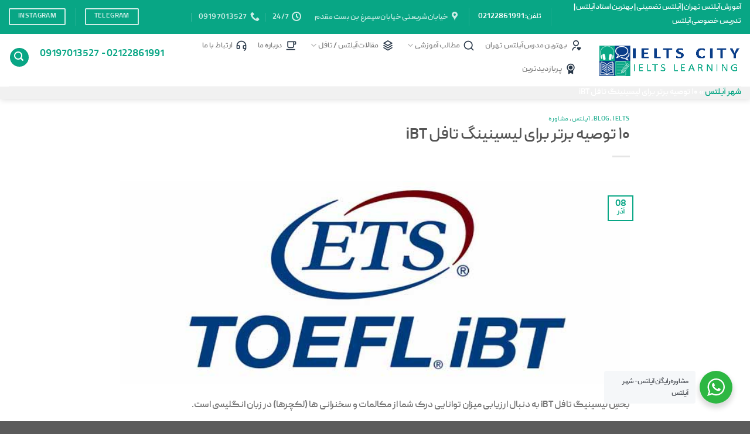

--- FILE ---
content_type: text/html; charset=UTF-8
request_url: https://ielts-city.com/%DB%B1%DB%B0-%D8%AA%D9%88%D8%B5%DB%8C%D9%87-%D8%A8%D8%B1%D8%AA%D8%B1-%D8%A8%D8%B1%D8%A7%DB%8C-%D9%84%DB%8C%D8%B3%DB%8C%D9%86%DB%8C%D9%86%DA%AF-%D8%AA%D8%A7%D9%81%D9%84-ibt/
body_size: 20816
content:

<!DOCTYPE html>
<html dir="rtl" lang="fa-IR" prefix="og: https://ogp.me/ns#" class="loading-site no-js">
<head>
	<meta charset="UTF-8" />
	<link rel="profile" href="http://gmpg.org/xfn/11" />
	<link rel="pingback" href="https://ielts-city.com/xmlrpc.php" />

	<script>(function(html){html.className = html.className.replace(/\bno-js\b/,'js')})(document.documentElement);</script>
<meta name="viewport" content="width=device-width, initial-scale=1, maximum-scale=1" />
<!-- بهینه‌سازی موتور جستجو توسط Rank Math - https://rankmath.com/ -->
<title>۱۰ توصیه برتر برای لیسینینگ تافل iBT | شهرآیلتس | تدریس خصوصی آیلتس|کلاس خصوصی آیلتس</title>
<meta name="description" content="بخشِ لیسینیگ تافل iBT به دنبال ارزیابی میزان توانایی درک شما از مکالمات و سخنرانی ها (لکچرها) در زبان انگلیسی است."/>
<meta name="robots" content="follow, index, max-snippet:-1, max-video-preview:-1, max-image-preview:large"/>
<link rel="canonical" href="https://ielts-city.com/%db%b1%db%b0-%d8%aa%d9%88%d8%b5%db%8c%d9%87-%d8%a8%d8%b1%d8%aa%d8%b1-%d8%a8%d8%b1%d8%a7%db%8c-%d9%84%db%8c%d8%b3%db%8c%d9%86%db%8c%d9%86%da%af-%d8%aa%d8%a7%d9%81%d9%84-ibt/" />
<meta property="og:locale" content="fa_IR" />
<meta property="og:type" content="article" />
<meta property="og:title" content="۱۰ توصیه برتر برای لیسینینگ تافل iBT | شهرآیلتس | تدریس خصوصی آیلتس|کلاس خصوصی آیلتس" />
<meta property="og:description" content="بخشِ لیسینیگ تافل iBT به دنبال ارزیابی میزان توانایی درک شما از مکالمات و سخنرانی ها (لکچرها) در زبان انگلیسی است." />
<meta property="og:url" content="https://ielts-city.com/%db%b1%db%b0-%d8%aa%d9%88%d8%b5%db%8c%d9%87-%d8%a8%d8%b1%d8%aa%d8%b1-%d8%a8%d8%b1%d8%a7%db%8c-%d9%84%db%8c%d8%b3%db%8c%d9%86%db%8c%d9%86%da%af-%d8%aa%d8%a7%d9%81%d9%84-ibt/" />
<meta property="og:site_name" content="شهرآیلتس | تدریس و کلاس خصوصی آیلتس" />
<meta property="article:tag" content="IELTS" />
<meta property="article:tag" content="TOEFL" />
<meta property="article:tag" content="toefl ibt" />
<meta property="article:tag" content="آزمون تافل IBT" />
<meta property="article:tag" content="آموزش زبان" />
<meta property="article:tag" content="آموزش زبان انگلیسی" />
<meta property="article:tag" content="آیلتس" />
<meta property="article:tag" content="امتحان آیلتس" />
<meta property="article:tag" content="امتحان تافل" />
<meta property="article:tag" content="تافل" />
<meta property="article:tag" content="تافل ibt" />
<meta property="article:tag" content="تدریس خصوصی آیلتس" />
<meta property="article:tag" content="تدریس خصوصی تافل" />
<meta property="article:tag" content="تدریس خصوصی زبان انگلیسی" />
<meta property="article:tag" content="تدریس خصوصی مکالمه" />
<meta property="article:tag" content="خصوصی آیلتس" />
<meta property="article:tag" content="خصوصی تافل" />
<meta property="article:tag" content="خصوصی مکالمه انگلیسی" />
<meta property="article:section" content="blog" />
<meta property="og:image" content="https://ielts-city.com/wp-content/uploads/2015/12/toefl-ibt.jpg" />
<meta property="og:image:secure_url" content="https://ielts-city.com/wp-content/uploads/2015/12/toefl-ibt.jpg" />
<meta property="og:image:width" content="750" />
<meta property="og:image:height" content="300" />
<meta property="og:image:alt" content="تدریس خصوصی تافل" />
<meta property="og:image:type" content="image/jpeg" />
<meta property="article:published_time" content="2017-11-29T12:55:47+08:00" />
<meta name="twitter:card" content="summary_large_image" />
<meta name="twitter:title" content="۱۰ توصیه برتر برای لیسینینگ تافل iBT | شهرآیلتس | تدریس خصوصی آیلتس|کلاس خصوصی آیلتس" />
<meta name="twitter:description" content="بخشِ لیسینیگ تافل iBT به دنبال ارزیابی میزان توانایی درک شما از مکالمات و سخنرانی ها (لکچرها) در زبان انگلیسی است." />
<meta name="twitter:site" content="@@city-ielts" />
<meta name="twitter:creator" content="@@city-ielts" />
<meta name="twitter:image" content="https://ielts-city.com/wp-content/uploads/2015/12/toefl-ibt.jpg" />
<meta name="twitter:label1" content="نویسنده" />
<meta name="twitter:data1" content="مدیر سایت" />
<meta name="twitter:label2" content="زمان خواندن" />
<meta name="twitter:data2" content="4 دقیقه" />
<script type="application/ld+json" class="rank-math-schema">{"@context":"https://schema.org","@graph":[{"@type":["Person","Organization"],"@id":"https://ielts-city.com/#person","name":"\u0634\u0647\u0631 \u0622\u06cc\u0644\u062a\u0633 \u0645\u062c\u0645\u0648\u0639\u0647 \u0622\u0645\u0648\u0632\u0634\u06cc\u00a0\u062d\u0631\u0641\u0647 \u0627\u06cc \u0632\u0628\u0627\u0646 \u0627\u0646\u06af\u0644\u06cc\u0633\u06cc","sameAs":["https://twitter.com/@city-ielts"],"logo":{"@type":"ImageObject","@id":"https://ielts-city.com/#logo","url":"https://ielts-city.com/wp-content/uploads/2020/05/logo-nielts.png","contentUrl":"https://ielts-city.com/wp-content/uploads/2020/05/logo-nielts.png","caption":"\u0634\u0647\u0631\u0622\u06cc\u0644\u062a\u0633 | \u062a\u062f\u0631\u06cc\u0633 \u0648 \u06a9\u0644\u0627\u0633 \u062e\u0635\u0648\u0635\u06cc \u0622\u06cc\u0644\u062a\u0633","inLanguage":"fa-IR","width":"368","height":"80"},"image":{"@type":"ImageObject","@id":"https://ielts-city.com/#logo","url":"https://ielts-city.com/wp-content/uploads/2020/05/logo-nielts.png","contentUrl":"https://ielts-city.com/wp-content/uploads/2020/05/logo-nielts.png","caption":"\u0634\u0647\u0631\u0622\u06cc\u0644\u062a\u0633 | \u062a\u062f\u0631\u06cc\u0633 \u0648 \u06a9\u0644\u0627\u0633 \u062e\u0635\u0648\u0635\u06cc \u0622\u06cc\u0644\u062a\u0633","inLanguage":"fa-IR","width":"368","height":"80"}},{"@type":"WebSite","@id":"https://ielts-city.com/#website","url":"https://ielts-city.com","name":"\u0634\u0647\u0631\u0622\u06cc\u0644\u062a\u0633 | \u062a\u062f\u0631\u06cc\u0633 \u0648 \u06a9\u0644\u0627\u0633 \u062e\u0635\u0648\u0635\u06cc \u0622\u06cc\u0644\u062a\u0633","alternateName":"\u0634\u0647\u0631\u0622\u06cc\u0644\u062a\u0633","publisher":{"@id":"https://ielts-city.com/#person"},"inLanguage":"fa-IR"},{"@type":"ImageObject","@id":"https://ielts-city.com/wp-content/uploads/2015/12/toefl-ibt.jpg","url":"https://ielts-city.com/wp-content/uploads/2015/12/toefl-ibt.jpg","width":"750","height":"300","caption":"\u062a\u062f\u0631\u06cc\u0633 \u062e\u0635\u0648\u0635\u06cc \u062a\u0627\u0641\u0644","inLanguage":"fa-IR"},{"@type":"BreadcrumbList","@id":"https://ielts-city.com/%db%b1%db%b0-%d8%aa%d9%88%d8%b5%db%8c%d9%87-%d8%a8%d8%b1%d8%aa%d8%b1-%d8%a8%d8%b1%d8%a7%db%8c-%d9%84%db%8c%d8%b3%db%8c%d9%86%db%8c%d9%86%da%af-%d8%aa%d8%a7%d9%81%d9%84-ibt/#breadcrumb","itemListElement":[{"@type":"ListItem","position":"1","item":{"@id":"https://ielts-city.com","name":"\u0634\u0647\u0631 \u0622\u06cc\u0644\u062a\u0633"}},{"@type":"ListItem","position":"2","item":{"@id":"https://ielts-city.com/%db%b1%db%b0-%d8%aa%d9%88%d8%b5%db%8c%d9%87-%d8%a8%d8%b1%d8%aa%d8%b1-%d8%a8%d8%b1%d8%a7%db%8c-%d9%84%db%8c%d8%b3%db%8c%d9%86%db%8c%d9%86%da%af-%d8%aa%d8%a7%d9%81%d9%84-ibt/","name":"\u06f1\u06f0 \u062a\u0648\u0635\u06cc\u0647 \u0628\u0631\u062a\u0631 \u0628\u0631\u0627\u06cc \u0644\u06cc\u0633\u06cc\u0646\u06cc\u0646\u06af \u062a\u0627\u0641\u0644 iBT"}}]},{"@type":"WebPage","@id":"https://ielts-city.com/%db%b1%db%b0-%d8%aa%d9%88%d8%b5%db%8c%d9%87-%d8%a8%d8%b1%d8%aa%d8%b1-%d8%a8%d8%b1%d8%a7%db%8c-%d9%84%db%8c%d8%b3%db%8c%d9%86%db%8c%d9%86%da%af-%d8%aa%d8%a7%d9%81%d9%84-ibt/#webpage","url":"https://ielts-city.com/%db%b1%db%b0-%d8%aa%d9%88%d8%b5%db%8c%d9%87-%d8%a8%d8%b1%d8%aa%d8%b1-%d8%a8%d8%b1%d8%a7%db%8c-%d9%84%db%8c%d8%b3%db%8c%d9%86%db%8c%d9%86%da%af-%d8%aa%d8%a7%d9%81%d9%84-ibt/","name":"\u06f1\u06f0 \u062a\u0648\u0635\u06cc\u0647 \u0628\u0631\u062a\u0631 \u0628\u0631\u0627\u06cc \u0644\u06cc\u0633\u06cc\u0646\u06cc\u0646\u06af \u062a\u0627\u0641\u0644 iBT | \u0634\u0647\u0631\u0622\u06cc\u0644\u062a\u0633 | \u062a\u062f\u0631\u06cc\u0633 \u062e\u0635\u0648\u0635\u06cc \u0622\u06cc\u0644\u062a\u0633|\u06a9\u0644\u0627\u0633 \u062e\u0635\u0648\u0635\u06cc \u0622\u06cc\u0644\u062a\u0633","datePublished":"2017-11-29T08:25:47+03:30","dateModified":"2017-11-29T08:25:47+03:30","isPartOf":{"@id":"https://ielts-city.com/#website"},"primaryImageOfPage":{"@id":"https://ielts-city.com/wp-content/uploads/2015/12/toefl-ibt.jpg"},"inLanguage":"fa-IR","breadcrumb":{"@id":"https://ielts-city.com/%db%b1%db%b0-%d8%aa%d9%88%d8%b5%db%8c%d9%87-%d8%a8%d8%b1%d8%aa%d8%b1-%d8%a8%d8%b1%d8%a7%db%8c-%d9%84%db%8c%d8%b3%db%8c%d9%86%db%8c%d9%86%da%af-%d8%aa%d8%a7%d9%81%d9%84-ibt/#breadcrumb"}},{"@type":"Person","@id":"https://ielts-city.com/author/admin/","name":"\u0645\u062f\u06cc\u0631 \u0633\u0627\u06cc\u062a","description":"\u062a\u062f\u0631\u06cc\u0633 \u062e\u0635\u0648\u0635\u06cc \u0622\u06cc\u0644\u062a\u0633\u060c \u0645\u0639\u0644\u0645\u060c \u0645\u062f\u0631\u0633\u060c \u0627\u0633\u062a\u0627\u062f\u060c \u06a9\u0644\u0627\u0633 \u0631\u0627 \u0622\u0646\u0644\u0627\u06cc\u0646 \u06cc\u0627 \u062d\u0636\u0648\u0631\u06cc\u060c \u0631\u0627\u06cc\u06af\u0627\u0646 \u0631\u0632\u0631\u0648 \u06a9\u0646\u06cc\u062f \u0645\u0639\u0631\u0641\u06cc \u0627\u0633\u062a\u0627\u062f \u0648 \u0645\u0639\u0644\u0645 \u0628\u0627 \u062a\u062c\u0631\u0628\u0647 \u062c\u0647\u062a \u0622\u0645\u0648\u0632\u0634 \u0648 \u062a\u062f\u0631\u06cc\u0633 \u062e\u0635\u0648\u0635\u06cc \u0622\u06cc\u0644\u062a\u0633","url":"https://ielts-city.com/author/admin/","image":{"@type":"ImageObject","@id":"https://secure.gravatar.com/avatar/1677aa6c8886513243efa933ba2040b5a15de12a5fa8871a5a18773df26fc507?s=96&amp;d=mm&amp;r=g","url":"https://secure.gravatar.com/avatar/1677aa6c8886513243efa933ba2040b5a15de12a5fa8871a5a18773df26fc507?s=96&amp;d=mm&amp;r=g","caption":"\u0645\u062f\u06cc\u0631 \u0633\u0627\u06cc\u062a","inLanguage":"fa-IR"}},{"@type":"BlogPosting","headline":"\u06f1\u06f0 \u062a\u0648\u0635\u06cc\u0647 \u0628\u0631\u062a\u0631 \u0628\u0631\u0627\u06cc \u0644\u06cc\u0633\u06cc\u0646\u06cc\u0646\u06af \u062a\u0627\u0641\u0644 iBT | \u0634\u0647\u0631\u0622\u06cc\u0644\u062a\u0633 | \u062a\u062f\u0631\u06cc\u0633 \u062e\u0635\u0648\u0635\u06cc \u0622\u06cc\u0644\u062a\u0633|\u06a9\u0644\u0627\u0633 \u062e\u0635\u0648\u0635\u06cc \u0622\u06cc\u0644\u062a\u0633","datePublished":"2017-11-29T08:25:47+03:30","dateModified":"2017-11-29T08:25:47+03:30","author":{"@id":"https://ielts-city.com/author/admin/","name":"\u0645\u062f\u06cc\u0631 \u0633\u0627\u06cc\u062a"},"publisher":{"@id":"https://ielts-city.com/#person"},"description":"\u0628\u062e\u0634\u0650 \u0644\u06cc\u0633\u06cc\u0646\u06cc\u06af \u062a\u0627\u0641\u0644 iBT \u0628\u0647 \u062f\u0646\u0628\u0627\u0644 \u0627\u0631\u0632\u06cc\u0627\u0628\u06cc \u0645\u06cc\u0632\u0627\u0646 \u062a\u0648\u0627\u0646\u0627\u06cc\u06cc \u062f\u0631\u06a9 \u0634\u0645\u0627 \u0627\u0632 \u0645\u06a9\u0627\u0644\u0645\u0627\u062a \u0648 \u0633\u062e\u0646\u0631\u0627\u0646\u06cc \u0647\u0627 (\u0644\u06a9\u0686\u0631\u0647\u0627) \u062f\u0631 \u0632\u0628\u0627\u0646 \u0627\u0646\u06af\u0644\u06cc\u0633\u06cc \u0627\u0633\u062a.","name":"\u06f1\u06f0 \u062a\u0648\u0635\u06cc\u0647 \u0628\u0631\u062a\u0631 \u0628\u0631\u0627\u06cc \u0644\u06cc\u0633\u06cc\u0646\u06cc\u0646\u06af \u062a\u0627\u0641\u0644 iBT | \u0634\u0647\u0631\u0622\u06cc\u0644\u062a\u0633 | \u062a\u062f\u0631\u06cc\u0633 \u062e\u0635\u0648\u0635\u06cc \u0622\u06cc\u0644\u062a\u0633|\u06a9\u0644\u0627\u0633 \u062e\u0635\u0648\u0635\u06cc \u0622\u06cc\u0644\u062a\u0633","@id":"https://ielts-city.com/%db%b1%db%b0-%d8%aa%d9%88%d8%b5%db%8c%d9%87-%d8%a8%d8%b1%d8%aa%d8%b1-%d8%a8%d8%b1%d8%a7%db%8c-%d9%84%db%8c%d8%b3%db%8c%d9%86%db%8c%d9%86%da%af-%d8%aa%d8%a7%d9%81%d9%84-ibt/#richSnippet","isPartOf":{"@id":"https://ielts-city.com/%db%b1%db%b0-%d8%aa%d9%88%d8%b5%db%8c%d9%87-%d8%a8%d8%b1%d8%aa%d8%b1-%d8%a8%d8%b1%d8%a7%db%8c-%d9%84%db%8c%d8%b3%db%8c%d9%86%db%8c%d9%86%da%af-%d8%aa%d8%a7%d9%81%d9%84-ibt/#webpage"},"image":{"@id":"https://ielts-city.com/wp-content/uploads/2015/12/toefl-ibt.jpg"},"inLanguage":"fa-IR","mainEntityOfPage":{"@id":"https://ielts-city.com/%db%b1%db%b0-%d8%aa%d9%88%d8%b5%db%8c%d9%87-%d8%a8%d8%b1%d8%aa%d8%b1-%d8%a8%d8%b1%d8%a7%db%8c-%d9%84%db%8c%d8%b3%db%8c%d9%86%db%8c%d9%86%da%af-%d8%aa%d8%a7%d9%81%d9%84-ibt/#webpage"}}]}</script>
<!-- /افزونه سئو ورپرس Rank Math -->

<link rel='dns-prefetch' href='//cdn.jsdelivr.net' />
<link rel='prefetch' href='https://ielts-city.com/wp-content/themes/flatsome/assets/js/chunk.countup.js?ver=3.16.2' />
<link rel='prefetch' href='https://ielts-city.com/wp-content/themes/flatsome/assets/js/chunk.sticky-sidebar.js?ver=3.16.2' />
<link rel='prefetch' href='https://ielts-city.com/wp-content/themes/flatsome/assets/js/chunk.tooltips.js?ver=3.16.2' />
<link rel='prefetch' href='https://ielts-city.com/wp-content/themes/flatsome/assets/js/chunk.vendors-popups.js?ver=3.16.2' />
<link rel='prefetch' href='https://ielts-city.com/wp-content/themes/flatsome/assets/js/chunk.vendors-slider.js?ver=3.16.2' />
<link rel="alternate" type="application/rss+xml" title="شهرآیلتس | تدریس خصوصی آیلتس|کلاس خصوصی آیلتس &raquo; خوراک" href="https://ielts-city.com/feed/" />
<link rel="alternate" type="application/rss+xml" title="شهرآیلتس | تدریس خصوصی آیلتس|کلاس خصوصی آیلتس &raquo; خوراک دیدگاه‌ها" href="https://ielts-city.com/comments/feed/" />
<link rel="alternate" title="oEmbed (JSON)" type="application/json+oembed" href="https://ielts-city.com/wp-json/oembed/1.0/embed?url=https%3A%2F%2Fielts-city.com%2F%25db%25b1%25db%25b0-%25d8%25aa%25d9%2588%25d8%25b5%25db%258c%25d9%2587-%25d8%25a8%25d8%25b1%25d8%25aa%25d8%25b1-%25d8%25a8%25d8%25b1%25d8%25a7%25db%258c-%25d9%2584%25db%258c%25d8%25b3%25db%258c%25d9%2586%25db%258c%25d9%2586%25da%25af-%25d8%25aa%25d8%25a7%25d9%2581%25d9%2584-ibt%2F" />
<link rel="alternate" title="oEmbed (XML)" type="text/xml+oembed" href="https://ielts-city.com/wp-json/oembed/1.0/embed?url=https%3A%2F%2Fielts-city.com%2F%25db%25b1%25db%25b0-%25d8%25aa%25d9%2588%25d8%25b5%25db%258c%25d9%2587-%25d8%25a8%25d8%25b1%25d8%25aa%25d8%25b1-%25d8%25a8%25d8%25b1%25d8%25a7%25db%258c-%25d9%2584%25db%258c%25d8%25b3%25db%258c%25d9%2586%25db%258c%25d9%2586%25da%25af-%25d8%25aa%25d8%25a7%25d9%2581%25d9%2584-ibt%2F&#038;format=xml" />
<style id='wp-img-auto-sizes-contain-inline-css' type='text/css'>
img:is([sizes=auto i],[sizes^="auto," i]){contain-intrinsic-size:3000px 1500px}
/*# sourceURL=wp-img-auto-sizes-contain-inline-css */
</style>
<link rel='stylesheet' id='nta-css-popup-rtl-css' href='https://ielts-city.com/wp-content/plugins/whatsapp-for-wordpress/assets/dist/css/style-rtl.css?ver=6.9' type='text/css' media='all' />
<link rel='stylesheet' id='toc-screen-css' href='https://ielts-city.com/wp-content/plugins/table-of-contents-plus/screen.min.css?ver=2411.1' type='text/css' media='all' />
<link rel='stylesheet' id='uaf_client_css-css' href='https://ielts-city.com/wp-content/uploads/useanyfont/uaf.css?ver=1767774842' type='text/css' media='all' />
<link rel='stylesheet' id='flatsome-main-rtl-css' href='https://ielts-city.com/wp-content/themes/flatsome/assets/css/flatsome-rtl.css?ver=3.16.2' type='text/css' media='all' />
<style id='flatsome-main-inline-css' type='text/css'>
@font-face {
				font-family: "fl-icons";
				font-display: block;
				src: url(https://ielts-city.com/wp-content/themes/flatsome/assets/css/icons/fl-icons.eot?v=3.16.2);
				src:
					url(https://ielts-city.com/wp-content/themes/flatsome/assets/css/icons/fl-icons.eot#iefix?v=3.16.2) format("embedded-opentype"),
					url(https://ielts-city.com/wp-content/themes/flatsome/assets/css/icons/fl-icons.woff2?v=3.16.2) format("woff2"),
					url(https://ielts-city.com/wp-content/themes/flatsome/assets/css/icons/fl-icons.ttf?v=3.16.2) format("truetype"),
					url(https://ielts-city.com/wp-content/themes/flatsome/assets/css/icons/fl-icons.woff?v=3.16.2) format("woff"),
					url(https://ielts-city.com/wp-content/themes/flatsome/assets/css/icons/fl-icons.svg?v=3.16.2#fl-icons) format("svg");
			}
/*# sourceURL=flatsome-main-inline-css */
</style>
<script type="text/javascript" src="https://ielts-city.com/wp-includes/js/jquery/jquery.min.js?ver=3.7.1" id="jquery-core-js"></script>
<link rel="https://api.w.org/" href="https://ielts-city.com/wp-json/" /><link rel="alternate" title="JSON" type="application/json" href="https://ielts-city.com/wp-json/wp/v2/posts/4235" /><link rel="EditURI" type="application/rsd+xml" title="RSD" href="https://ielts-city.com/xmlrpc.php?rsd" />
<meta name="generator" content="WordPress 6.9" />
<link rel='shortlink' href='https://ielts-city.com/?p=4235' />
<!-- Analytics by WP Statistics - https://wp-statistics.com -->
<style>.bg{opacity: 0; transition: opacity 1s; -webkit-transition: opacity 1s;} .bg-loaded{opacity: 1;}</style><link rel="icon" href="https://ielts-city.com/wp-content/uploads/2022/12/cropped-favicon-32x32-1-32x32.png" sizes="32x32" />
<link rel="icon" href="https://ielts-city.com/wp-content/uploads/2022/12/cropped-favicon-32x32-1-192x192.png" sizes="192x192" />
<link rel="apple-touch-icon" href="https://ielts-city.com/wp-content/uploads/2022/12/cropped-favicon-32x32-1-180x180.png" />
<meta name="msapplication-TileImage" content="https://ielts-city.com/wp-content/uploads/2022/12/cropped-favicon-32x32-1-270x270.png" />
<style id="custom-css" type="text/css">:root {--primary-color: #08a685;}.header-main{height: 90px}#logo img{max-height: 90px}#logo{width:242px;}.header-bottom{min-height: 10px}.header-top{min-height: 44px}.transparent .header-main{height: 62px}.transparent #logo img{max-height: 62px}.has-transparent + .page-title:first-of-type,.has-transparent + #main > .page-title,.has-transparent + #main > div > .page-title,.has-transparent + #main .page-header-wrapper:first-of-type .page-title{padding-top: 142px;}.transparent .header-wrapper{background-color: rgba(0,0,0,0.25)!important;}.transparent .top-divider{display: none;}.header.show-on-scroll,.stuck .header-main{height:70px!important}.stuck #logo img{max-height: 70px!important}.search-form{ width: 100%;}.header-bg-color {background-color: rgba(255,255,255,0.9)}.header-bottom {background-color: #f1f1f1}.top-bar-nav > li > a{line-height: 16px }.header-main .nav > li > a{line-height: 16px }.header-wrapper:not(.stuck) .header-main .header-nav{margin-top: -10px }.stuck .header-main .nav > li > a{line-height: 53px }.header-bottom-nav > li > a{line-height: 17px }@media (max-width: 549px) {.header-main{height: 70px}#logo img{max-height: 70px}}.nav-dropdown{font-size:100%}/* Color */.accordion-title.active, .has-icon-bg .icon .icon-inner,.logo a, .primary.is-underline, .primary.is-link, .badge-outline .badge-inner, .nav-outline > li.active> a,.nav-outline >li.active > a, .cart-icon strong,[data-color='primary'], .is-outline.primary{color: #08a685;}/* Color !important */[data-text-color="primary"]{color: #08a685!important;}/* Background Color */[data-text-bg="primary"]{background-color: #08a685;}/* Background */.scroll-to-bullets a,.featured-title, .label-new.menu-item > a:after, .nav-pagination > li > .current,.nav-pagination > li > span:hover,.nav-pagination > li > a:hover,.has-hover:hover .badge-outline .badge-inner,button[type="submit"], .button.wc-forward:not(.checkout):not(.checkout-button), .button.submit-button, .button.primary:not(.is-outline),.featured-table .title,.is-outline:hover, .has-icon:hover .icon-label,.nav-dropdown-bold .nav-column li > a:hover, .nav-dropdown.nav-dropdown-bold > li > a:hover, .nav-dropdown-bold.dark .nav-column li > a:hover, .nav-dropdown.nav-dropdown-bold.dark > li > a:hover, .header-vertical-menu__opener ,.is-outline:hover, .tagcloud a:hover,.grid-tools a, input[type='submit']:not(.is-form), .box-badge:hover .box-text, input.button.alt,.nav-box > li > a:hover,.nav-box > li.active > a,.nav-pills > li.active > a ,.current-dropdown .cart-icon strong, .cart-icon:hover strong, .nav-line-bottom > li > a:before, .nav-line-grow > li > a:before, .nav-line > li > a:before,.banner, .header-top, .slider-nav-circle .flickity-prev-next-button:hover svg, .slider-nav-circle .flickity-prev-next-button:hover .arrow, .primary.is-outline:hover, .button.primary:not(.is-outline), input[type='submit'].primary, input[type='submit'].primary, input[type='reset'].button, input[type='button'].primary, .badge-inner{background-color: #08a685;}/* Border */.nav-vertical.nav-tabs > li.active > a,.scroll-to-bullets a.active,.nav-pagination > li > .current,.nav-pagination > li > span:hover,.nav-pagination > li > a:hover,.has-hover:hover .badge-outline .badge-inner,.accordion-title.active,.featured-table,.is-outline:hover, .tagcloud a:hover,blockquote, .has-border, .cart-icon strong:after,.cart-icon strong,.blockUI:before, .processing:before,.loading-spin, .slider-nav-circle .flickity-prev-next-button:hover svg, .slider-nav-circle .flickity-prev-next-button:hover .arrow, .primary.is-outline:hover{border-color: #08a685}.nav-tabs > li.active > a{border-top-color: #08a685}.widget_shopping_cart_content .blockUI.blockOverlay:before { border-left-color: #08a685 }.woocommerce-checkout-review-order .blockUI.blockOverlay:before { border-left-color: #08a685 }/* Fill */.slider .flickity-prev-next-button:hover svg,.slider .flickity-prev-next-button:hover .arrow{fill: #08a685;}/* Focus */.primary:focus-visible, .submit-button:focus-visible, button[type="submit"]:focus-visible { outline-color: #08a685!important; }/* Background Color */[data-icon-label]:after, .secondary.is-underline:hover,.secondary.is-outline:hover,.icon-label,.button.secondary:not(.is-outline),.button.alt:not(.is-outline), .badge-inner.on-sale, .button.checkout, .single_add_to_cart_button, .current .breadcrumb-step{ background-color:#d8d8d8; }[data-text-bg="secondary"]{background-color: #d8d8d8;}/* Color */.secondary.is-underline,.secondary.is-link, .secondary.is-outline,.stars a.active, .star-rating:before, .woocommerce-page .star-rating:before,.star-rating span:before, .color-secondary{color: #d8d8d8}/* Color !important */[data-text-color="secondary"]{color: #d8d8d8!important;}/* Border */.secondary.is-outline:hover{border-color:#d8d8d8}/* Focus */.secondary:focus-visible, .alt:focus-visible { outline-color: #d8d8d8!important; }.alert.is-underline:hover,.alert.is-outline:hover,.alert{background-color: #bcbcbc}.alert.is-link, .alert.is-outline, .color-alert{color: #bcbcbc;}/* Color !important */[data-text-color="alert"]{color: #bcbcbc!important;}/* Background Color */[data-text-bg="alert"]{background-color: #bcbcbc;}.header:not(.transparent) .header-bottom-nav.nav > li > a{color: #000000;}a{color: #08a685;}.footer-2{background-color: #ffffff}.nav-vertical-fly-out > li + li {border-top-width: 1px; border-top-style: solid;}.label-new.menu-item > a:after{content:"جدید";}.label-hot.menu-item > a:after{content:"جدید";}.label-sale.menu-item > a:after{content:"حراج";}.label-popular.menu-item > a:after{content:"محبوب";}</style>		<style type="text/css" id="wp-custom-css">
			.tabrow li.tab {
	width:245px;
	text-align:center;
}
.tabrow li.active{
	border: 1px solid #f2f2f2;
}
.tabrow li.tab a {
	   padding: 76px 100px;

}
.tabques  .nav-pills > li.active > a{
	border-radius:0px !important;
	background-color:#08a685
}
.tabques  .nav-pills > li a{
	width:164px;
	background-color: #f2f2f2;
	border-radius:2px !important;
	margin:0px 2px;
	padding:10px 7px 10px 0px;
}
.tabques ul.nav {
	border-bottom: 2px solid #08a685;
    padding-right: 20px;
}
.tabques  .nav-pills > a{
	border-radius:0px !important;
}

.tabques
.tab-panels
{ padding: 20px 43px;
    background-color: #f2f2f2;
    margin-top: 6px;}

  .tabques
.tab-panels ul li
{border-bottom:1px solid #ccc;
padding: 0px 0px 8px 0px;} 

#logo{margin-top: 3px;}

    		</style>
		<style id="kirki-inline-styles"></style></head>

<body class="rtl wp-singular post-template-default single single-post postid-4235 single-format-standard wp-custom-logo wp-theme-flatsome wp-child-theme-flatsome-child header-shadow lightbox nav-dropdown-has-arrow nav-dropdown-has-shadow nav-dropdown-has-border parallax-mobile">


<a class="skip-link screen-reader-text" href="#main">پرش به محتوا</a>

<div id="wrapper">

	
	<header id="header" class="header header-full-width has-sticky sticky-shrink">
		<div class="header-wrapper">
			<div id="top-bar" class="header-top hide-for-sticky nav-dark flex-has-center hide-for-medium">
    <div class="flex-row container">
      <div class="flex-col hide-for-medium flex-left">
          <ul class="nav nav-left medium-nav-center nav-small  nav-divided nav-prompts-overlay">
              <li class="html custom html_topbar_left"><h2><span style="color: #ffffff; font-size: 70%;"><a style="color: #ffffff;" href="https://ielts-city.com"><span id="1" role="tabpanel"><span title="آیلتس تهران">آموزش </span></span><span id="1" role="tabpanel"><span title="آیلتس تهران">آیلتس تهران </span></span></a><a style="color: #ffffff;" href="https://ielts-city.com" target="_blank" rel="noopener">|</a><a style="color: #ffffff;" href="https://ielts-city.com/%D8%A2%DB%8C%D9%84%D8%AA%D8%B3-%D8%AA%D8%B6%D9%85%DB%8C%D9%86%DB%8C/" target="_blank" rel="noopener"> آیلتس تضمینی</a> | <a style="color: #ffffff;" href="https://ielts-city.com/%d8%a8%d9%87%d8%aa%d8%b1%db%8c%d9%86-%d9%85%d8%af%d8%b1%d8%b3-%d8%a2%db%8c%d9%84%d8%aa%d8%b3-%d8%aa%d9%87%d8%b1%d8%a7%d9%86/" target="_blank" rel="noopener">بهترین استاد آیلتس</a> |<a style="color: #ffffff;" href="https://ielts-city.com/%D8%AA%D8%AF%D8%B1%DB%8C%D8%B3-%D8%AE%D8%B5%D9%88%D8%B5%DB%8C-%D8%A2%DB%8C%D9%84%D8%AA%D8%B3/"> تدریس خصوصی آیلتس</a></span></h2></li>          </ul>
      </div>

      <div class="flex-col hide-for-medium flex-center">
          <ul class="nav nav-center nav-small  nav-divided nav-prompts-overlay">
              <li class="header-divider"></li><li class="html custom html_top_right_text"><span style="font-size: 105%; color: #ffffff;">تلفن: <a style="color: #ffffff;" href="tel:02122861991">02122861991</a></span></li><li class="header-divider"></li><li class="header-contact-wrapper">
		<ul id="header-contact" class="nav nav-divided nav-uppercase header-contact">
					<li class="">
			  <a target="_blank" rel="noopener noreferrer" href="https://maps.google.com/?q=خیابان شریعتی خیابان سیمرغ بن بست مقدم- شهر آیلتس" title="خیابان شریعتی خیابان سیمرغ بن بست مقدم- شهر آیلتس" class="tooltip">
			  	 <i class="icon-map-pin-fill" style="font-size:16px;" ></i>			     <span>
			     	خیابان شریعتی خیابان سیمرغ بن بست مقدم			     </span>
			  </a>
			</li>
			
			
						<li class="">
			  <a class="tooltip" title="24/7 | شما زبان آموزان عزیز می توانید 24 ساعته و 7 روز هفته در واتس اپ با ما در تماس باشید ">
			  	   <i class="icon-clock" style="font-size:16px;" ></i>			        <span>24/7</span>
			  </a>
			 </li>
			
						<li class="">
			  <a href="tel:09197013527" class="tooltip" title="09197013527">
			     <i class="icon-phone" style="font-size:16px;" ></i>			      <span>09197013527</span>
			  </a>
			</li>
				</ul>
</li>
          </ul>
      </div>

      <div class="flex-col hide-for-medium flex-right">
         <ul class="nav top-bar-nav nav-right nav-small  nav-divided nav-prompts-overlay">
              <li class="html header-button-1">
	<div class="header-button">
	<a rel="noopener noreferrer" href="https://t.me/ielts_city" target="_blank" class="button success is-outline is-medium"  style="border-radius:2px;">
    <span>telegram</span>
  </a>
	</div>
</li>


<li class="header-divider"></li><li class="html header-button-2">
	<div class="header-button">
	<a rel="noopener noreferrer" href="https://www.instagram.com/vahid.taebnia/" target="_blank" class="button success is-outline is-medium"  style="border-radius:2px;">
    <span>instagram</span>
  </a>
	</div>
</li>
          </ul>
      </div>

      
    </div>
</div>
<div id="masthead" class="header-main ">
      <div class="header-inner flex-row container logo-left medium-logo-center" role="navigation">

          <!-- Logo -->
          <div id="logo" class="flex-col logo">
            
<!-- Header logo -->
<a href="https://ielts-city.com/" title="شهرآیلتس | تدریس خصوصی آیلتس|کلاس خصوصی آیلتس - تدریس خصوصی آیلتس|تدریس IELTS|آیلتس|هزینه آیلتس|آزمون آیلتس|کلاس خصوصی آیلتس|دوره فشرده آیلتس | آیلتس تضمینی" rel="home">
		<img width="368" height="80" src="https://ielts-city.com/wp-content/uploads/2020/05/logo-nielts.png" class="header_logo header-logo" alt="شهرآیلتس | تدریس خصوصی آیلتس|کلاس خصوصی آیلتس"/><img  width="368" height="80" src="https://ielts-city.com/wp-content/uploads/2020/05/logo-nielts.png" class="header-logo-dark" alt="شهرآیلتس | تدریس خصوصی آیلتس|کلاس خصوصی آیلتس"/></a>
          </div>

          <!-- Mobile Left Elements -->
          <div class="flex-col show-for-medium flex-left">
            <ul class="mobile-nav nav nav-left ">
              <li class="header-search header-search-lightbox has-icon">
	<div class="header-button">		<a href="#search-lightbox" aria-label="Search" data-open="#search-lightbox" data-focus="input.search-field"
		class="icon primary button circle is-small">
		<i class="icon-search" style="font-size:16px;" ></i></a>
		</div>
	
	<div id="search-lightbox" class="mfp-hide dark text-center">
		<div class="searchform-wrapper ux-search-box relative form-flat is-large"><form method="get" class="searchform" action="https://ielts-city.com/" role="search">
		<div class="flex-row relative">
			<div class="flex-col flex-grow">
	   	   <input type="search" class="search-field mb-0" name="s" value="" id="s" placeholder="جستجوی مقالات" />
			</div>
			<div class="flex-col">
				<button type="submit" class="ux-search-submit submit-button secondary button icon mb-0" aria-label="ارسال">
					<i class="icon-search" ></i>				</button>
			</div>
		</div>
    <div class="live-search-results text-left z-top"></div>
</form>
</div>	</div>
</li>
            </ul>
          </div>

          <!-- Left Elements -->
          <div class="flex-col hide-for-medium flex-left
            flex-grow">
            <ul class="header-nav header-nav-main nav nav-left  nav-line-bottom nav-spacing-medium nav-uppercase nav-prompts-overlay" >
              <li id="menu-item-15204" class="menu-item menu-item-type-post_type menu-item-object-page menu-item-15204 menu-item-design-default has-icon-left"><a href="https://ielts-city.com/%d8%a8%d9%87%d8%aa%d8%b1%db%8c%d9%86-%d9%85%d8%af%d8%b1%d8%b3-%d8%a2%db%8c%d9%84%d8%aa%d8%b3-%d8%aa%d9%87%d8%b1%d8%a7%d9%86/" class="nav-top-link"><img class="ux-menu-icon" width="20" height="20" src="https://ielts-city.com/wp-content/uploads/2021/10/user-heart-line-80x80.png" alt="https://ielts-city.com" />بهترین مدرس آیلتس تهران</a></li>
<li id="menu-item-15064" class="menu-item menu-item-type-custom menu-item-object-custom menu-item-has-children menu-item-15064 menu-item-design-default has-dropdown has-icon-left"><a href="#" class="nav-top-link" aria-expanded="false" aria-haspopup="menu"><img class="ux-menu-icon" width="20" height="20" src="https://ielts-city.com/wp-content/uploads/2021/10/search-line-80x80.png" alt="search" />مطالب آموزشی<i class="icon-angle-down" ></i></a>
<ul class="sub-menu nav-dropdown nav-dropdown-bold">
	<li id="menu-item-15058" class="menu-item menu-item-type-taxonomy menu-item-object-category menu-item-15058"><a href="https://ielts-city.com/category/%d8%a2%d9%85%d9%88%d8%b2%d8%b4-speaking/">آموزش speaking</a></li>
	<li id="menu-item-15059" class="menu-item menu-item-type-taxonomy menu-item-object-category menu-item-15059"><a href="https://ielts-city.com/category/%d8%a7%d8%b3%d9%be%db%8c%da%a9%db%8c%d9%86%da%af/">اسپیکینگ</a></li>
	<li id="menu-item-15060" class="menu-item menu-item-type-taxonomy menu-item-object-category menu-item-15060"><a href="https://ielts-city.com/category/%d8%b1%d8%a7%db%8c%d8%aa%db%8c%d9%86%da%af/">رایتینگ</a></li>
	<li id="menu-item-15061" class="menu-item menu-item-type-taxonomy menu-item-object-category menu-item-15061"><a href="https://ielts-city.com/category/%d8%b1%db%8c%d8%af%db%8c%d9%86%da%af/">ریدینگ</a></li>
	<li id="menu-item-15063" class="menu-item menu-item-type-taxonomy menu-item-object-category menu-item-15063"><a href="https://ielts-city.com/category/%d9%84%db%8c%d8%b3%d9%86%db%8c%d9%86%da%af/">لیسنینگ</a></li>
	<li id="menu-item-15062" class="menu-item menu-item-type-taxonomy menu-item-object-category menu-item-15062"><a href="https://ielts-city.com/category/%da%a9%d8%aa%d8%a7%d8%a8-%d8%a7%d9%84%da%a9%d8%aa%d8%b1%d9%88%d9%86%db%8c%da%a9%db%8c/">کتاب الکترونیکی</a></li>
	<li id="menu-item-15053" class="menu-item menu-item-type-custom menu-item-object-custom menu-item-15053"><a href="https://ielts-city.com/?s=%D8%B1%D9%88%D8%B2%D9%86%D8%A7%D9%85%D9%87+%D8%A7%D9%86%DA%AF%D9%84%DB%8C%D8%B3%DB%8C+">روزنامه انگلیسی</a></li>
	<li id="menu-item-15057" class="menu-item menu-item-type-custom menu-item-object-custom menu-item-15057"><a href="https://ielts-city.com/?s=+%DB%B5%DB%B0%DB%B4">لغات کاربردی ۵۰۴</a></li>
</ul>
</li>
<li id="menu-item-6369" class="menu-item menu-item-type-post_type menu-item-object-page menu-item-has-children menu-item-6369 menu-item-design-default has-dropdown has-icon-left"><a href="https://ielts-city.com/blog/" class="nav-top-link" aria-expanded="false" aria-haspopup="menu"><img class="ux-menu-icon" width="20" height="20" src="https://ielts-city.com/wp-content/uploads/2021/10/stack-line-1-80x80.png" alt="stack" />مقالات آیلتس / تافل<i class="icon-angle-down" ></i></a>
<ul class="sub-menu nav-dropdown nav-dropdown-bold">
	<li id="menu-item-15054" class="menu-item menu-item-type-custom menu-item-object-custom menu-item-15054"><a href="https://ielts-city.com/?s=%D8%A2%DB%8C%D9%84%D8%AA%D8%B3">آیلتس</a></li>
	<li id="menu-item-15055" class="menu-item menu-item-type-custom menu-item-object-custom menu-item-15055"><a href="https://ielts-city.com/?s=%D8%A2%D8%B2%D9%85%D9%88%D9%86+%D8%A2%DB%8C%D9%84%D8%AA%D8%B3">آزمون آیلتس</a></li>
	<li id="menu-item-9698" class="menu-item menu-item-type-post_type menu-item-object-page menu-item-9698"><a href="https://ielts-city.com/%d8%a2%d8%b2%d9%85%d9%88%d9%86-pte/">آزمون PTE</a></li>
	<li id="menu-item-15084" class="menu-item menu-item-type-custom menu-item-object-custom menu-item-15084"><a href="https://ielts-city.com/%da%a9%d8%a7%d8%b1%d9%86%d8%a7%d9%85%d9%87-%d9%87%d8%a7/">کارنامه آیلتس</a></li>
	<li id="menu-item-10954" class="menu-item menu-item-type-custom menu-item-object-custom menu-item-10954"><a href="https://ielts-city.com/?s=%D8%AA%D8%AF%D8%B1%DB%8C%D8%B3+%D8%AE%D8%B5%D9%88%D8%B5%DB%8C++IELTS">تدریس خصوصی  IELTS</a></li>
</ul>
</li>
<li id="menu-item-2335" class="menu-item menu-item-type-post_type menu-item-object-page menu-item-2335 menu-item-design-default has-icon-left"><a href="https://ielts-city.com/%d8%af%d8%b1%d8%a8%d8%a7%d8%b1%d9%87-%d9%85%d8%a7/" class="nav-top-link"><img class="ux-menu-icon" width="20" height="20" src="https://ielts-city.com/wp-content/uploads/2021/10/cup-line-80x80.png" alt="https://ielts-city.com" />درباره ما</a></li>
<li id="menu-item-2341" class="menu-item menu-item-type-post_type menu-item-object-page menu-item-2341 menu-item-design-default has-icon-left"><a href="https://ielts-city.com/%d8%a7%d8%b1%d8%aa%d8%a8%d8%a7%d8%b7-%d8%a8%d8%a7-%d9%85%d8%a7/" class="nav-top-link"><img class="ux-menu-icon" width="20" height="20" src="https://ielts-city.com/wp-content/uploads/2021/10/customer-service-line-80x80.png" alt="customer" />ارتباط با ما</a></li>
<li id="menu-item-15056" class="menu-item menu-item-type-taxonomy menu-item-object-category menu-item-15056 menu-item-design-default has-icon-left"><a href="https://ielts-city.com/category/%d9%be%d8%b1%d8%a8%d8%a7%d8%b2%d8%af%db%8c%d8%af%d8%aa%d8%b1%db%8c%d9%86/" class="nav-top-link"><img class="ux-menu-icon" width="20" height="20" src="https://ielts-city.com/wp-content/uploads/2021/10/award-fill-80x80.png" alt="award" />پربازدیدترین</a></li>
            </ul>
          </div>

          <!-- Right Elements -->
          <div class="flex-col hide-for-medium flex-right">
            <ul class="header-nav header-nav-main nav nav-right  nav-line-bottom nav-spacing-medium nav-uppercase nav-prompts-overlay">
              <li class="html custom html_nav_position_text_top"><h3><a href="tel:02122861991">02122861991 -  </a><a href="tel:09197013527">09197013527</a></h3></li><li class="header-search header-search-lightbox has-icon">
	<div class="header-button">		<a href="#search-lightbox" aria-label="Search" data-open="#search-lightbox" data-focus="input.search-field"
		class="icon primary button circle is-small">
		<i class="icon-search" style="font-size:16px;" ></i></a>
		</div>
	
	<div id="search-lightbox" class="mfp-hide dark text-center">
		<div class="searchform-wrapper ux-search-box relative form-flat is-large"><form method="get" class="searchform" action="https://ielts-city.com/" role="search">
		<div class="flex-row relative">
			<div class="flex-col flex-grow">
	   	   <input type="search" class="search-field mb-0" name="s" value="" id="s" placeholder="جستجوی مقالات" />
			</div>
			<div class="flex-col">
				<button type="submit" class="ux-search-submit submit-button secondary button icon mb-0" aria-label="ارسال">
					<i class="icon-search" ></i>				</button>
			</div>
		</div>
    <div class="live-search-results text-left z-top"></div>
</form>
</div>	</div>
</li>
            </ul>
          </div>

          <!-- Mobile Right Elements -->
          <div class="flex-col show-for-medium flex-right">
            <ul class="mobile-nav nav nav-right ">
              <li class="nav-icon has-icon">
  <div class="header-button">		<a href="#" data-open="#main-menu" data-pos="left" data-bg="main-menu-overlay" data-color="" class="icon primary button round is-small" aria-label="فهرست" aria-controls="main-menu" aria-expanded="false">

		  <i class="icon-menu" ></i>
		  		</a>
	 </div> </li>
            </ul>
          </div>

      </div>

            <div class="container"><div class="top-divider full-width"></div></div>
      </div>
<div id="wide-nav" class="header-bottom wide-nav nav-dark hide-for-medium">
    <div class="flex-row container">

                        <div class="flex-col hide-for-medium flex-left">
                <ul class="nav header-nav header-bottom-nav nav-left  nav-line-bottom nav-uppercase nav-prompts-overlay">
                    <li class="html custom html_nav_position_text"><nav aria-label="breadcrumbs" class="rank-math-breadcrumb"><p><a href="https://ielts-city.com">شهر آیلتس</a><span class="separator"> &raquo; </span><span class="last">۱۰ توصیه برتر برای لیسینینگ تافل iBT</span></p></nav></li>                </ul>
            </div>
            
            
                        <div class="flex-col hide-for-medium flex-right flex-grow">
              <ul class="nav header-nav header-bottom-nav nav-right  nav-line-bottom nav-uppercase nav-prompts-overlay">
                                 </ul>
            </div>
            
            
    </div>
</div>

<div class="header-bg-container fill"><div class="header-bg-image fill"></div><div class="header-bg-color fill"></div></div>		</div>
	</header>

	
	<main id="main" class="">

<div id="content" class="blog-wrapper blog-single page-wrapper">
	
<div class="row align-center">
	<div class="large-10 col">
	
	


<article id="post-4235" class="post-4235 post type-post status-publish format-standard has-post-thumbnail hentry category-blog category-ielts category-164 category-38 tag-ielts tag-toefl tag-toefl-ibt tag---ibt tag-81 tag-82 tag-45 tag-75 tag-76 tag-52 tag--ibt tag-64 tag-67 tag-80 tag-83 tag-78 tag-79 tag-85">
	<div class="article-inner ">
		<header class="entry-header">
	<div class="entry-header-text entry-header-text-top text-left">
		<h6 class="entry-category is-xsmall"><a href="https://ielts-city.com/category/blog/" rel="category tag">blog</a>, <a href="https://ielts-city.com/category/ielts/" rel="category tag">IELTS</a>, <a href="https://ielts-city.com/category/%d8%a2%db%8c%d9%84%d8%aa%d8%b3/" rel="category tag">آیلتس</a>, <a href="https://ielts-city.com/category/%d9%85%d8%b4%d8%a7%d9%88%d8%b1%d9%87/" rel="category tag">مشاوره</a></h6><h1 class="entry-title">۱۰ توصیه برتر برای لیسینینگ تافل iBT</h1><div class="entry-divider is-divider small"></div>
	</div>
						<div class="entry-image relative">
				<a href="https://ielts-city.com/%db%b1%db%b0-%d8%aa%d9%88%d8%b5%db%8c%d9%87-%d8%a8%d8%b1%d8%aa%d8%b1-%d8%a8%d8%b1%d8%a7%db%8c-%d9%84%db%8c%d8%b3%db%8c%d9%86%db%8c%d9%86%da%af-%d8%aa%d8%a7%d9%81%d9%84-ibt/">
    <img width="750" height="300" src="data:image/svg+xml,%3Csvg%20viewBox%3D%220%200%20750%20300%22%20xmlns%3D%22http%3A%2F%2Fwww.w3.org%2F2000%2Fsvg%22%3E%3C%2Fsvg%3E" data-src="https://ielts-city.com/wp-content/uploads/2015/12/toefl-ibt.jpg" class="lazy-load attachment-large size-large wp-post-image" alt="تدریس خصوصی تافل" decoding="async" fetchpriority="high" srcset="" data-srcset="https://ielts-city.com/wp-content/uploads/2015/12/toefl-ibt.jpg 750w, https://ielts-city.com/wp-content/uploads/2015/12/toefl-ibt-300x120.jpg 300w, https://ielts-city.com/wp-content/uploads/2015/12/toefl-ibt-260x104.jpg 260w, https://ielts-city.com/wp-content/uploads/2015/12/toefl-ibt-50x20.jpg 50w, https://ielts-city.com/wp-content/uploads/2015/12/toefl-ibt-150x60.jpg 150w" sizes="(max-width: 750px) 100vw, 750px" title="۱۰ توصیه برتر برای لیسینینگ تافل iBT 1"></a>
				<div class="badge absolute top post-date badge-outline">
	<div class="badge-inner">
		<span class="post-date-day">08</span><br>
		<span class="post-date-month is-small">آذر</span>
	</div>
</div>
			</div>
			</header>
		<div class="entry-content single-page">

	<p class="text">بخشِ لیسینیگ تافل iBT به دنبال ارزیابی میزان توانایی درک شما از مکالمات و سخنرانی ها (لکچرها) در زبان انگلیسی است.</p>
<p class="text">در این بخش از آزمون تافل iBT شما با دو نوع زبان مواجه هستید:</p>
<ul class="list">
<li class="item">غیر رسمی،غیر آکادمیک و محاوره ای- در شکل یک گفتگوی عادی دانشگاهی – برای مثال بین دو دانشجو یا یک استاد و یک دانشجو وغیره…</li>
<li class="item">رسمی و آکادمیک- در شکل یک لکچر یا سخنرانی دانشگاهی در رشته های مختلف مانند علوم طبیعی ، علوم اجتماعی، هنر وتجارت. البته شما نیازی به دانش تخصصی برای درک این بخش ندارید.</li>
</ul>
<p class="text">کلِ لیسینیگِ آزمون تافل iBT از ۲-۳ مکالمه و ۴-۶ لکچر(سخنرانی) تشکیل شده است. این بخش ۴۰ تا ۶۰ دقیقه وقت دارد.همچنین شما فقط یکبار به متن ها گوش خواهید داد البته در این بخش شما می توانید یادداشت برداری کنید. درضمن، علاوه بر اینکه شما سوالات را می شنوید بر روی مانیتور نیز می بینید</p>
<p class="text">به طور کلی ، سوالات آزمون تافل iBT به سه دسته تقسیم می شود:</p>
<ul class="list">
<li class="item">سوالات عمومی درک مطلب</li>
<li class="item">سوالات درک عملی</li>
<li class="item">سوالات ترکیبی وارتباطی</li>
</ul>
<ol class="list">
<li class="item">
<h5>نگاهی به آزمون های گذشته تافل داشته باشید و با فرمت لیسینینگ دراین آزمون آشنا شوید TOEFL listening tests.</h5>
<p class="text">قبل از شروع نوار، سریع یک دور سوالات را مرور کنید تا نکات مهم را در ذهن خود داشته باشید.این نکات کمک می کنند که در حین لیسینینگ به دنبال مطالب خاص باشید. مطالب زیادی در نوار هستند که مورد آزمون قرار نمی گیرند. پس انرژی و تمرکز خود را بیشتر بر روی نکات مهم بگذارید</p>
</li>
<li class="item">
<h5>درهر شرایطی که انگلیسی گوش می کنید سعی کنید یادداشت برداری را تمرین کنید</h5>
<p class="text">تنها کلمات و عبارات کلیدی را یادداشت کنید. به جای کلمات طولانی از مخفف ها استفاده کنید. فقط نکات اصلی را بنویسید چرا که سر جلسه آزمون شما وقت کافی برای نوشتن نکات غیرضرور و کم اهمیت نخواهید داشت.</p>
</li>
<li class="item">
<h5>دایره واژگان خود را گسترش دهید.</h5>
<p class="text">هر چه دایره لغات شما بالاتر باشد، قسمت لیسینیگ برای شما راحت تر خواهد بود.لغات جدید را یادداشت و آنها را تمرین کنید و با عضویت در برخی سایت ها این واژگان را تقویت کنیدSuper member .</p>
</li>
<li class="item">
<h5>کلماتِ « سیگنال» که نشان دهنده ی قسمتها و مراحل مختلف متن هستند را به خوبی گوش کنید.</h5>
<p class="text">برای مثال واژگانی مانند seldom, at the moment, in 1975, so far, usually, often, up to now, at the moment و کلمات تکراری، مترادفات و ضمایررا که نشان دهنده ی نقاط عطف متن هستند را خوب گوش کنید.</p>
</li>
<li class="item">
<h5>دروس تمرین لیسینیگ را از اینترنت دانلود کنید.</h5>
<p class="text">این دروس را می توان در Daily English Audio یافت. در حین گوش کردن سعی کنید نوار را توقف کرده و نکات و اتفاقات بعدی را حدس بزنید! این روشِ خوبی برای ترکیب ایده هاست. سپس برگردید و درس را به طور کامل گوش کنید تا ببینید حدس شما چقدر درست بوده است.</p>
</li>
<li class="item">
<h5>سعی کنید اول هدف یک مکالمه و سخنرانی را شناسایی کنید</h5>
<p class="text">فکر می کنید صحبت کنندگان می خواهند چه کار کنند؟ آیا آنها عصبانی هستند؟ آیا آنها به دنبال حل اختلافی هستند؟ آیا ناراحتند؟ آیا آنها به دنبال مطرح کردن ایده ای هستند؟ این تکنیک ها و روشها را در هر شرایطی که انگلیسی گوش می کنید و فیلم می بینید به کار ببندید. شما حتی می توانید به مکالمات افراد در خیابان گوش کرده و تمرین کنید! این تکنیک ها به شما کمک می کنند تا بتوانید بر روی نکات کلیدی تمرکز کنید واز نکات غیر ضرور در سر جلسه آزمون تافل خودداری کنید</p>
</li>
<li class="item">
<h5>نکات کلیدی را شناسایی کنید</h5>
<p class="text">مکالمه در مورد چه کسی و یا چه چیزی است؟ نکات اصلی لکچر(سخنرانی) در مورد چیست ؟ چرا آنها در مورد آن موضوع صحبت می کنند؟ به یاد داشته باشید، لیسینیگِ آزمون تافل به دنبال ارزیابی درک شماست نه توانایی شما در حفظ مطالب و تکرار آنها!</p>
</li>
<li class="item">
<h5>ارتباط بین ایده ها را پیدا کنید</h5>
<p class="text">چگونه ایده ها به هم مرتبط هستند؟ از خود بپرسید آیا این نکات ارتباطی با ایده ی اصلی متن دارند؟ درصورتی که ارتباطی به ایده ی اصلی متن ندارند پس احتمالا جزو مطالب اصلی متن نبوده و نیازی نیست که تمرکز زیادی برروی آنها داشت.</p>
</li>
<li class="item">
<h5>وقتی که کسی در متن سوالی را می پرسد به آن توجه کنید</h5>
<p class="text">غالبا در اینگونه سوالاتِ بین متنی سر نخی نهفته است که بعدا مورد سوال می باشد. البته این همیشه صادق نیست، به پاسخ های داده شده به آن سوال دقت کنید. چرا که این پاسخ ها اغلب به دنبال ارزیابی توان درک شما از متن می باشند.</p>
</li>
<li class="item">
<h5>نوع تمرینی که در آزمون آزمایشی تافل TOEFL listening tests انجام می دهید را طبقه بندی کنید.</h5>
<p class="text">از خودتان سوال کنید- آیا این یک لکچر( تک نفره بر روی موضوع دانشگاهی) است یا یک مکالمه ( رسمی یا غیر رسمی)؟ این به شما کمک می کند که مکالمه را بهتر درک کنید.</p>
</li>
</ol>
[hr height=&#8221;10&#8243; style=&#8221;default&#8221; line=&#8221;default&#8221; themecolor=&#8221;1&#8243;]
[hr height=&#8221;10&#8243; style=&#8221;default&#8221; line=&#8221;default&#8221; themecolor=&#8221;1&#8243;]
<p><strong><img decoding="async" class="lazy-load alignnone wp-image-3081" src="data:image/svg+xml,%3Csvg%20viewBox%3D%220%200%2025%2025%22%20xmlns%3D%22http%3A%2F%2Fwww.w3.org%2F2000%2Fsvg%22%3E%3C%2Fsvg%3E" data-src="https://ielts-city.com/wp-content/uploads/2015/09/Link2.png" alt="تدریس خصوصی آیلتس" width="25" height="25" title="۱۰ توصیه برتر برای لیسینینگ تافل iBT 2">برچسب ها :</strong></p>
<p><strong><span style="color: #339966;">آموزش زبان</span> , <span style="color: #339966;">آموزش زبان انگلیسی</span> , <span style="color: #339966;">آیلتس</span></strong> , <strong><span style="color: #339966;">امتحان آیلتس</span></strong> , <strong><span style="color: #339966;"><a style="color: #339966;" title="تدریس خصوصی آیلتس" href="https://ielts-city.com/tag/%D8%A7%D9%85%D8%AA%D8%AD%D8%A7%D9%86-%D8%AA%D8%A7%D9%81%D9%84/" target="_blank" rel="noopener noreferrer">امتحان تافل</a></span> , <span style="color: #339966;">تافل</span></strong><strong>, <span style="color: #339966;">تدریس خصوصی تافل</span> , <span style="color: #339966;">تدریس خصوصی آیلتس</span></strong><strong><span style="color: #339966;"> , <strong><span style="color: #339966;">تدریس خصوصی زبان انگلیسی</span></strong> , <strong><span style="color: #339966;"><a style="color: #339966;" title="تدریس خصوصی تافل" href="https://ielts-city.com/tag/%D8%AA%D8%AF%D8%B1%DB%8C%D8%B3-%D8%AE%D8%B5%D9%88%D8%B5%DB%8C-%D9%85%DA%A9%D8%A7%D9%84%D9%85%D9%87/" target="_blank" rel="noopener noreferrer">تدریس خصوصی مکالمه</a></span> , <span style="color: #339966;">خصوصی آیلتس</span></strong> , <strong><span style="color: #339966;"><a style="color: #339966;" title="تدریس خصوصی تافل" href="https://ielts-city.com/tag/%D8%AE%D8%B5%D9%88%D8%B5%DB%8C-%D8%AA%D8%A7%D9%81%D9%84/" target="_blank" rel="noopener noreferrer">خصوصی تافل</a></span></strong> , <strong><span style="color: #339966;"><a style="color: #339966;" title="تدریس خصوصی آیلتس" href="https://ielts-city.com/tag/%D8%AE%D8%B5%D9%88%D8%B5%DB%8C-%D9%85%DA%A9%D8%A7%D9%84%D9%85%D9%87-%D8%A7%D9%86%DA%AF%D9%84%DB%8C%D8%B3%DB%8C/" target="_blank" rel="noopener noreferrer">خصوصی مکالمه انگلیسی</a></span> ,<a style="color: #339966;" title="تدریس خصوصی تافل" href="https://ielts-city.com/%d8%aa%d8%af%d8%b1%db%8c%d8%b3-%d8%ae%d8%b5%d9%88%d8%b5%db%8c-%d8%a7%db%8c%d9%84%d8%aa%d8%b3/" target="_blank" rel="noopener noreferrer">ielts</a>,<a style="color: #339966;" title="تدریس خصوصی تافل" href="https://ielts-city.com/%d8%aa%d8%af%d8%b1%db%8c%d8%b3-%d8%ae%d8%b5%d9%88%d8%b5%db%8c-%d8%aa%d8%a7%d9%81%d9%84/" target="_blank" rel="noopener noreferrer">toefl</a></strong></span></strong></p>

	
	</div>

	<footer class="entry-meta text-left">
		دسته بندی: <a href="https://ielts-city.com/category/blog/" rel="category tag">blog</a>, <a href="https://ielts-city.com/category/ielts/" rel="category tag">IELTS</a>, <a href="https://ielts-city.com/category/%d8%a2%db%8c%d9%84%d8%aa%d8%b3/" rel="category tag">آیلتس</a>, <a href="https://ielts-city.com/category/%d9%85%d8%b4%d8%a7%d9%88%d8%b1%d9%87/" rel="category tag">مشاوره</a>

برچسب ها: <a href="https://ielts-city.com/tag/ielts/" rel="tag">IELTS</a>, <a href="https://ielts-city.com/tag/toefl/" rel="tag">TOEFL</a>, <a href="https://ielts-city.com/tag/toefl-ibt/" rel="tag">toefl ibt</a>, <a href="https://ielts-city.com/tag/%d8%a2%d8%b2%d9%85%d9%88%d9%86-%d8%aa%d8%a7%d9%81%d9%84-ibt/" rel="tag">آزمون تافل IBT</a>, <a href="https://ielts-city.com/tag/%d8%a2%d9%85%d9%88%d8%b2%d8%b4-%d8%b2%d8%a8%d8%a7%d9%86/" rel="tag">آموزش زبان</a>, <a href="https://ielts-city.com/tag/%d8%a2%d9%85%d9%88%d8%b2%d8%b4-%d8%b2%d8%a8%d8%a7%d9%86-%d8%a7%d9%86%da%af%d9%84%db%8c%d8%b3%db%8c/" rel="tag">آموزش زبان انگلیسی</a>, <a href="https://ielts-city.com/tag/%d8%a2%db%8c%d9%84%d8%aa%d8%b3/" rel="tag">آیلتس</a>, <a href="https://ielts-city.com/tag/%d8%a7%d9%85%d8%aa%d8%ad%d8%a7%d9%86-%d8%a2%db%8c%d9%84%d8%aa%d8%b3/" rel="tag">امتحان آیلتس</a>, <a href="https://ielts-city.com/tag/%d8%a7%d9%85%d8%aa%d8%ad%d8%a7%d9%86-%d8%aa%d8%a7%d9%81%d9%84/" rel="tag">امتحان تافل</a>, <a href="https://ielts-city.com/tag/%d8%aa%d8%a7%d9%81%d9%84/" rel="tag">تافل</a>, <a href="https://ielts-city.com/tag/%d8%aa%d8%a7%d9%81%d9%84-ibt/" rel="tag">تافل ibt</a>, <a href="https://ielts-city.com/tag/%d8%aa%d8%af%d8%b1%db%8c%d8%b3-%d8%ae%d8%b5%d9%88%d8%b5%db%8c-%d8%a2%db%8c%d9%84%d8%aa%d8%b3/" rel="tag">تدریس خصوصی آیلتس</a>, <a href="https://ielts-city.com/tag/%d8%aa%d8%af%d8%b1%db%8c%d8%b3-%d8%ae%d8%b5%d9%88%d8%b5%db%8c-%d8%aa%d8%a7%d9%81%d9%84/" rel="tag">تدریس خصوصی تافل</a>, <a href="https://ielts-city.com/tag/%d8%aa%d8%af%d8%b1%db%8c%d8%b3-%d8%ae%d8%b5%d9%88%d8%b5%db%8c-%d8%b2%d8%a8%d8%a7%d9%86-%d8%a7%d9%86%da%af%d9%84%db%8c%d8%b3%db%8c/" rel="tag">تدریس خصوصی زبان انگلیسی</a>, <a href="https://ielts-city.com/tag/%d8%aa%d8%af%d8%b1%db%8c%d8%b3-%d8%ae%d8%b5%d9%88%d8%b5%db%8c-%d9%85%da%a9%d8%a7%d9%84%d9%85%d9%87/" rel="tag">تدریس خصوصی مکالمه</a>, <a href="https://ielts-city.com/tag/%d8%ae%d8%b5%d9%88%d8%b5%db%8c-%d8%a2%db%8c%d9%84%d8%aa%d8%b3/" rel="tag">خصوصی آیلتس</a>, <a href="https://ielts-city.com/tag/%d8%ae%d8%b5%d9%88%d8%b5%db%8c-%d8%aa%d8%a7%d9%81%d9%84/" rel="tag">خصوصی تافل</a>, <a href="https://ielts-city.com/tag/%d8%ae%d8%b5%d9%88%d8%b5%db%8c-%d9%85%da%a9%d8%a7%d9%84%d9%85%d9%87-%d8%a7%d9%86%da%af%d9%84%db%8c%d8%b3%db%8c/" rel="tag">خصوصی مکالمه انگلیسی</a>	</footer>


        <nav role="navigation" id="nav-below" class="navigation-post">
	<div class="flex-row next-prev-nav bt bb">
		<div class="flex-col flex-grow nav-prev text-left">
			    <div class="nav-previous"><a href="https://ielts-city.com/%d8%a2%d9%85%d9%88%d8%b2%d8%b4-%d8%b1%d8%a7%db%8c%d8%aa%db%8c%d9%86%da%af-%da%a9%d8%a7%d8%b1%d8%a8%d8%b1%d8%af%db%8c-%d8%af%d8%b1%d8%b3-16/" rel="prev"><span class="hide-for-small"><i class="icon-angle-left" ></i></span> آموزش رایتینگ کاربردی درس ۱۶</a></div>
		</div>
		<div class="flex-col flex-grow nav-next text-right">
			    <div class="nav-next"><a href="https://ielts-city.com/%d8%a2%d9%85%d9%88%d8%b2%d8%b4-%d8%b1%d8%a7%db%8c%d8%aa%db%8c%d9%86%da%af-%da%a9%d8%a7%d8%b1%d8%a8%d8%b1%d8%af%db%8c-%d8%af%d8%b1%d8%b3-17/" rel="next">آموزش رایتینگ کاربردی درس ۱۷ <span class="hide-for-small"><i class="icon-angle-right" ></i></span></a></div>		</div>
	</div>

	    </nav>

    	</div>
</article>



<div class="html-before-comments mb">مطالعه برترین مطالب شهر آیلتس را به شما پیشنهاد میکنیم :
<h3><a href="https://ielts-city.com/%d8%a2%db%8c%d9%84%d8%aa%d8%b3-%d8%aa%d8%b6%d9%85%db%8c%d9%86%db%8c/"><strong>آیلتس تضمینی </strong></a>، 
<a href="https://ielts-city.com/%DA%A9%D9%84%D8%A7%D8%B3-%D8%AE%D8%B5%D9%88%D8%B5%DB%8C-%D8%A2%DB%8C%D9%84%D8%AA%D8%B3/"><strong>کلاس خصوصی آیلتس </strong></a>، 
<a href="https://ielts-city.com/%d8%a2%d9%85%d9%88%d8%b2%d8%b4-%d8%a2%db%8c%d9%84%d8%aa%d8%b3-%d8%a2%d9%86%d9%84%d8%a7%db%8c%d9%86/"><strong>آموزش آیلتس آنلاین </strong></a></h3></div>
<div id="comments" class="comments-area">

	
	
	
	
</div>
	</div>

</div>

</div>


</main>

<footer id="footer" class="footer-wrapper">

		<section class="section" id="section_1199742260">
		<div class="bg section-bg fill bg-fill  bg-loaded" >

			
			<div class="section-bg-overlay absolute fill"></div>
			

		</div>

		

		<div class="section-content relative">
			

<div class="row"  id="row-303505142">


	<div id="col-1410285568" class="col small-12 large-12"  >
				<div class="col-inner text-left"  >
			
			

	<div id="text-1043777672" class="text">
		

مهمترین مقالات سایت:
		
<style>
#text-1043777672 {
  text-align: right;
}
</style>
	</div>
	

  
    <div class="row large-columns-3 medium-columns-1 small-columns-1 row-xsmall has-shadow row-box-shadow-1 slider row-slider slider-nav-circle slider-nav-outside slider-nav-light slider-nav-push"  data-flickity-options='{"imagesLoaded": true, "groupCells": "100%", "dragThreshold" : 5, "cellAlign": "left","wrapAround": true,"prevNextButtons": true,"percentPosition": true,"pageDots": false, "rightToLeft": true, "autoPlay" : 3000}'>

  <div class="col post-item" >
			<div class="col-inner">
			<a href="https://ielts-city.com/%d9%82%d9%88%d8%a7%d9%86%db%8c%d9%86-%d8%ac%d8%af%db%8c%d8%af-%d8%a7%d8%ae%d8%b0-%d8%a7%d8%b3%d9%be%d8%a7%d9%86%d8%b3%d8%b1-%d8%a7%db%8c%d8%a7%d9%84%d8%aa%db%8c-%d8%a7%db%8c%d8%a7%d9%84%d8%aa-%d8%a7/" class="plain">
				<div class="box box-normal box-text-bottom box-blog-post has-hover">
            					<div class="box-image" style="width:56%;">
  						<div class="image-cover" style="padding-top:50%;">
  							<img width="300" height="200" src="data:image/svg+xml,%3Csvg%20viewBox%3D%220%200%20300%20200%22%20xmlns%3D%22http%3A%2F%2Fwww.w3.org%2F2000%2Fsvg%22%3E%3C%2Fsvg%3E" data-src="https://ielts-city.com/wp-content/uploads/2015/09/australia-1-300x200.jpg" class="lazy-load attachment-medium size-medium wp-post-image" alt="قوانین جدید اخذ اسپانسر" decoding="async" srcset="" data-srcset="https://ielts-city.com/wp-content/uploads/2015/09/australia-1-300x200.jpg 300w, https://ielts-city.com/wp-content/uploads/2015/09/australia-1-219x146.jpg 219w, https://ielts-city.com/wp-content/uploads/2015/09/australia-1-50x33.jpg 50w, https://ielts-city.com/wp-content/uploads/2015/09/australia-1-113x75.jpg 113w, https://ielts-city.com/wp-content/uploads/2015/09/australia-1.jpg 500w" sizes="auto, (max-width: 300px) 100vw, 300px" title="قوانین جدید اخذ اسپانسر ایالتی ایالت استرالیای غربی 3">  							  							  						</div>
  						  					</div>
          					<div class="box-text text-center is-small" >
					<div class="box-text-inner blog-post-inner">

					
										<h5 class="post-title is-large ">قوانین جدید اخذ اسپانسر ایالتی ایالت استرالیای غربی</h5>
										<div class="is-divider"></div>
										<p class="from_the_blog_excerpt ">قوانین جدید اخذ اسپانسر اخیرا ایالت استرالیای غربی اعلام کرده است متقاضیان دریافت اسپانسر ایالتی [...]					</p>
					                    
					
					
					</div>
					</div>
									</div>
				</a>
			</div>
		</div><div class="col post-item" >
			<div class="col-inner">
			<a href="https://ielts-city.com/%da%86%d8%b1%d8%a7-%d8%a8%d8%a7%d9%8a%d8%af-%d8%a7%d9%86%da%af%d9%84%db%8c%d8%b3%db%8c-%d9%8a%d8%a7%d8%af-%d8%a8%da%af%d9%8a%d8%b1%d9%8a%d9%85%d8%9f/" class="plain">
				<div class="box box-normal box-text-bottom box-blog-post has-hover">
            					<div class="box-image" style="width:56%;">
  						<div class="image-cover" style="padding-top:50%;">
  							<img width="300" height="200" src="data:image/svg+xml,%3Csvg%20viewBox%3D%220%200%20300%20200%22%20xmlns%3D%22http%3A%2F%2Fwww.w3.org%2F2000%2Fsvg%22%3E%3C%2Fsvg%3E" data-src="https://ielts-city.com/wp-content/uploads/2015/09/learn-eng-300x200.jpg" class="lazy-load attachment-medium size-medium wp-post-image" alt="یادگیری زبان انگلیسی" decoding="async" srcset="" data-srcset="https://ielts-city.com/wp-content/uploads/2015/09/learn-eng-300x200.jpg 300w, https://ielts-city.com/wp-content/uploads/2015/09/learn-eng-219x146.jpg 219w, https://ielts-city.com/wp-content/uploads/2015/09/learn-eng-50x33.jpg 50w, https://ielts-city.com/wp-content/uploads/2015/09/learn-eng-113x75.jpg 113w, https://ielts-city.com/wp-content/uploads/2015/09/learn-eng.jpg 500w" sizes="auto, (max-width: 300px) 100vw, 300px" title="چرا بايد انگلیسی ياد بگيريم؟ 4">  							  							  						</div>
  						  					</div>
          					<div class="box-text text-center is-small" >
					<div class="box-text-inner blog-post-inner">

					
										<h5 class="post-title is-large ">چرا باید انگلیسی یاد بگیریم؟</h5>
										<div class="is-divider"></div>
										<p class="from_the_blog_excerpt ">یادگیری زبان انگلیسی شاید یادگیری زبان انگلیسی مهم ترین گام در ارتقا کیفیت زندگی شما [...]					</p>
					                    
					
					
					</div>
					</div>
									</div>
				</a>
			</div>
		</div><div class="col post-item" >
			<div class="col-inner">
			<a href="https://ielts-city.com/%d9%85%d9%88%d8%a7%d8%b1%d8%af%d9%8a-%da%86%d9%86%d8%af-%d9%be%d9%8a%d8%b1%d8%a7%d9%85%d9%88%d9%86-%d8%a7%d9%85%d8%aa%d8%ad%d8%a7%d9%86-%d8%a2%d9%8a%d9%84%d8%aa%d8%b3/" class="plain">
				<div class="box box-normal box-text-bottom box-blog-post has-hover">
            					<div class="box-image" style="width:56%;">
  						<div class="image-cover" style="padding-top:50%;">
  							<img width="300" height="200" src="data:image/svg+xml,%3Csvg%20viewBox%3D%220%200%20300%20200%22%20xmlns%3D%22http%3A%2F%2Fwww.w3.org%2F2000%2Fsvg%22%3E%3C%2Fsvg%3E" data-src="https://ielts-city.com/wp-content/uploads/2015/09/ielts-exam-300x200.jpg" class="lazy-load attachment-medium size-medium wp-post-image" alt="مواردی چند پيرامون امتحان آيلتس" decoding="async" srcset="" data-srcset="https://ielts-city.com/wp-content/uploads/2015/09/ielts-exam-300x200.jpg 300w, https://ielts-city.com/wp-content/uploads/2015/09/ielts-exam-219x146.jpg 219w, https://ielts-city.com/wp-content/uploads/2015/09/ielts-exam-50x33.jpg 50w, https://ielts-city.com/wp-content/uploads/2015/09/ielts-exam-113x75.jpg 113w, https://ielts-city.com/wp-content/uploads/2015/09/ielts-exam.jpg 500w" sizes="auto, (max-width: 300px) 100vw, 300px" title="مواردی چند پیرامون امتحان آیلتس 5">  							  							  						</div>
  						  					</div>
          					<div class="box-text text-center is-small" >
					<div class="box-text-inner blog-post-inner">

					
										<h5 class="post-title is-large ">مواردی چند پیرامون امتحان آیلتس</h5>
										<div class="is-divider"></div>
										<p class="from_the_blog_excerpt ">مواردی چند پیرامون امتحان آیلتس مواردی چند پیرامون امتحان آیلتس اطلاعات زیر در مورد آزمون [...]					</p>
					                    
					
					
					</div>
					</div>
									</div>
				</a>
			</div>
		</div><div class="col post-item" >
			<div class="col-inner">
			<a href="https://ielts-city.com/%d8%b1%d9%88%d8%b4%d9%87%d8%a7%db%8c-%d8%a8%d9%87-%d8%ae%d8%a7%d8%b7%d8%b1-%d8%b3%d9%be%d8%b1%d8%af%d9%86-%d9%84%d8%ba%d8%a7%d8%aa/" class="plain">
				<div class="box box-normal box-text-bottom box-blog-post has-hover">
            					<div class="box-image" style="width:56%;">
  						<div class="image-cover" style="padding-top:50%;">
  							<img width="300" height="200" src="data:image/svg+xml,%3Csvg%20viewBox%3D%220%200%20300%20200%22%20xmlns%3D%22http%3A%2F%2Fwww.w3.org%2F2000%2Fsvg%22%3E%3C%2Fsvg%3E" data-src="https://ielts-city.com/wp-content/uploads/2015/10/vocab-ielts-300x200.jpg" class="lazy-load attachment-medium size-medium wp-post-image" alt="روشهای به خاطر سپردن لغات" decoding="async" srcset="" data-srcset="https://ielts-city.com/wp-content/uploads/2015/10/vocab-ielts-300x200.jpg 300w, https://ielts-city.com/wp-content/uploads/2015/10/vocab-ielts-219x146.jpg 219w, https://ielts-city.com/wp-content/uploads/2015/10/vocab-ielts-50x33.jpg 50w, https://ielts-city.com/wp-content/uploads/2015/10/vocab-ielts-113x75.jpg 113w, https://ielts-city.com/wp-content/uploads/2015/10/vocab-ielts.jpg 500w" sizes="auto, (max-width: 300px) 100vw, 300px" title="روشهای به خاطر سپردن لغات 6">  							  							  						</div>
  						  					</div>
          					<div class="box-text text-center is-small" >
					<div class="box-text-inner blog-post-inner">

					
										<h5 class="post-title is-large ">روشهای به خاطر سپردن لغات</h5>
										<div class="is-divider"></div>
										<p class="from_the_blog_excerpt ">روشهای به خاطر سپردن لغات کارتهای نمایش (Flash cards) استفاده از کارتهای نمایش سریعترین روش برای [...]					</p>
					                    
					
					
					</div>
					</div>
									</div>
				</a>
			</div>
		</div><div class="col post-item" >
			<div class="col-inner">
			<a href="https://ielts-city.com/%da%86%d8%b7%d9%88%d8%b1-%d8%a8%d8%a7-%d8%ae%d9%88%d8%a7%d9%86%d8%af%d9%86%d8%8c-%d8%a7%d9%86%da%af%d9%84%d9%8a%d8%b3%d9%8a-%d8%ae%d9%88%d8%af-%d8%b1%d8%a7-%d8%aa%d9%82%d9%88%d9%8a%d8%aa-%da%a9%d9%86/" class="plain">
				<div class="box box-normal box-text-bottom box-blog-post has-hover">
            					<div class="box-image" style="width:56%;">
  						<div class="image-cover" style="padding-top:50%;">
  							<img width="300" height="200" src="data:image/svg+xml,%3Csvg%20viewBox%3D%220%200%20300%20200%22%20xmlns%3D%22http%3A%2F%2Fwww.w3.org%2F2000%2Fsvg%22%3E%3C%2Fsvg%3E" data-src="https://ielts-city.com/wp-content/uploads/2015/10/English-enhancement-300x200.jpg" class="lazy-load attachment-medium size-medium wp-post-image" alt="چطور با خواندن، انگليسی خود را تقويت کنيم؟" decoding="async" srcset="" data-srcset="https://ielts-city.com/wp-content/uploads/2015/10/English-enhancement-300x200.jpg 300w, https://ielts-city.com/wp-content/uploads/2015/10/English-enhancement-219x146.jpg 219w, https://ielts-city.com/wp-content/uploads/2015/10/English-enhancement-50x33.jpg 50w, https://ielts-city.com/wp-content/uploads/2015/10/English-enhancement-113x75.jpg 113w, https://ielts-city.com/wp-content/uploads/2015/10/English-enhancement.jpg 500w" sizes="auto, (max-width: 300px) 100vw, 300px" title="چطور با خواندن، انگليسی خود را تقويت کنيم؟ 8">  							  							  						</div>
  						  					</div>
          					<div class="box-text text-center is-small" >
					<div class="box-text-inner blog-post-inner">

					
										<h5 class="post-title is-large ">چطور با خواندن، انگلیسی خود را تقویت کنیم؟</h5>
										<div class="is-divider"></div>
										<p class="from_the_blog_excerpt ">چطور با خواندن، انگلیسی خود را تقویت کنیم؟ سریع خوانی معمولاً افراد هنگام مطالعه‌ی یک [...]					</p>
					                    
					
					
					</div>
					</div>
									</div>
				</a>
			</div>
		</div><div class="col post-item" >
			<div class="col-inner">
			<a href="https://ielts-city.com/%d8%aa%d8%a7%d8%ab%db%8c%d8%b1-%d9%81%db%8c%d9%84%d9%85-%d8%a8%d8%b1-%db%8c%d8%a7%d8%af%da%af%db%8c%d8%b1%db%8c-%d8%b2%d8%a8%d8%a7%d9%86-%d8%a7%d9%86%da%af%d9%84%db%8c%d8%b3%db%8c/" class="plain">
				<div class="box box-normal box-text-bottom box-blog-post has-hover">
            					<div class="box-image" style="width:56%;">
  						<div class="image-cover" style="padding-top:50%;">
  							<img width="300" height="200" src="data:image/svg+xml,%3Csvg%20viewBox%3D%220%200%20300%20200%22%20xmlns%3D%22http%3A%2F%2Fwww.w3.org%2F2000%2Fsvg%22%3E%3C%2Fsvg%3E" data-src="https://ielts-city.com/wp-content/uploads/2015/10/learn-english-video-300x200.jpg" class="lazy-load attachment-medium size-medium wp-post-image" alt="تاثیر فیلم بر یادگیری زبان انگلیسی" decoding="async" srcset="" data-srcset="https://ielts-city.com/wp-content/uploads/2015/10/learn-english-video-300x200.jpg 300w, https://ielts-city.com/wp-content/uploads/2015/10/learn-english-video-219x146.jpg 219w, https://ielts-city.com/wp-content/uploads/2015/10/learn-english-video-50x33.jpg 50w, https://ielts-city.com/wp-content/uploads/2015/10/learn-english-video-113x75.jpg 113w, https://ielts-city.com/wp-content/uploads/2015/10/learn-english-video.jpg 500w" sizes="auto, (max-width: 300px) 100vw, 300px" title="تاثیر فیلم بر یادگیری زبان انگلیسی 9">  							  							  						</div>
  						  					</div>
          					<div class="box-text text-center is-small" >
					<div class="box-text-inner blog-post-inner">

					
										<h5 class="post-title is-large ">تاثیر فیلم بر یادگیری زبان انگلیسی</h5>
										<div class="is-divider"></div>
										<p class="from_the_blog_excerpt ">تاثیر فیلم بر یادگیری زبان انگلیسی برای یادگیری زبان انگلیسی راه های مختلفی وجود دارد، [...]					</p>
					                    
					
					
					</div>
					</div>
									</div>
				</a>
			</div>
		</div><div class="col post-item" >
			<div class="col-inner">
			<a href="https://ielts-city.com/%d9%8a%da%a9-%d8%af%d9%8a%da%a9%d8%b4%d9%86%d8%b1%db%8c-%d8%ae%d9%88%d8%a8-%da%86%d9%87-%d9%88%d9%8a%da%98%da%af%db%8c-%d9%87%d8%a7%d9%8a%db%8c-%d8%af%d8%a7%d8%b1%d8%af%d8%9f/" class="plain">
				<div class="box box-normal box-text-bottom box-blog-post has-hover">
            					<div class="box-image" style="width:56%;">
  						<div class="image-cover" style="padding-top:50%;">
  							<img width="300" height="200" src="data:image/svg+xml,%3Csvg%20viewBox%3D%220%200%20300%20200%22%20xmlns%3D%22http%3A%2F%2Fwww.w3.org%2F2000%2Fsvg%22%3E%3C%2Fsvg%3E" data-src="https://ielts-city.com/wp-content/uploads/2015/10/good-dictionary-300x200.jpg" class="lazy-load attachment-medium size-medium wp-post-image" alt="ویژگی ديکشنری خوب" decoding="async" srcset="" data-srcset="https://ielts-city.com/wp-content/uploads/2015/10/good-dictionary-300x200.jpg 300w, https://ielts-city.com/wp-content/uploads/2015/10/good-dictionary-219x146.jpg 219w, https://ielts-city.com/wp-content/uploads/2015/10/good-dictionary-50x33.jpg 50w, https://ielts-city.com/wp-content/uploads/2015/10/good-dictionary-113x75.jpg 113w, https://ielts-city.com/wp-content/uploads/2015/10/good-dictionary.jpg 500w" sizes="auto, (max-width: 300px) 100vw, 300px" title="يک ديکشنری خوب چه ويژگی هايی دارد؟ 11">  							  							  						</div>
  						  					</div>
          					<div class="box-text text-center is-small" >
					<div class="box-text-inner blog-post-inner">

					
										<h5 class="post-title is-large ">یک دیکشنری خوب چه ویژگی هایی دارد؟</h5>
										<div class="is-divider"></div>
										<p class="from_the_blog_excerpt ">ویژگی دیکشنری خوب هنگامیکه صحبت از دیکشنری به میان می آید، افـراد اغلب بـه یک [...]					</p>
					                    
					
					
					</div>
					</div>
									</div>
				</a>
			</div>
		</div><div class="col post-item" >
			<div class="col-inner">
			<a href="https://ielts-city.com/%d8%b3%d9%87-%d9%85%d8%b4%da%a9%d9%84-%d8%a7%d8%b5%d9%84%db%8c-%d9%be%d9%8a%d8%b4-%d8%b1%d9%88%db%8c-%d9%8a%da%a9-%d8%b2%d8%a8%d8%a7%d9%86-%d8%a2%d9%85%d9%88%d8%b2/" class="plain">
				<div class="box box-normal box-text-bottom box-blog-post has-hover">
            					<div class="box-image" style="width:56%;">
  						<div class="image-cover" style="padding-top:50%;">
  							<img width="300" height="200" src="data:image/svg+xml,%3Csvg%20viewBox%3D%220%200%20300%20200%22%20xmlns%3D%22http%3A%2F%2Fwww.w3.org%2F2000%2Fsvg%22%3E%3C%2Fsvg%3E" data-src="https://ielts-city.com/wp-content/uploads/2015/10/learn-english2-300x200.jpg" class="lazy-load attachment-medium size-medium wp-post-image" alt="آموزش زبان انگلیسی" decoding="async" srcset="" data-srcset="https://ielts-city.com/wp-content/uploads/2015/10/learn-english2-300x200.jpg 300w, https://ielts-city.com/wp-content/uploads/2015/10/learn-english2-219x146.jpg 219w, https://ielts-city.com/wp-content/uploads/2015/10/learn-english2-50x33.jpg 50w, https://ielts-city.com/wp-content/uploads/2015/10/learn-english2-113x75.jpg 113w, https://ielts-city.com/wp-content/uploads/2015/10/learn-english2.jpg 500w" sizes="auto, (max-width: 300px) 100vw, 300px" title="سه مشکل اصلی پيش روی يک زبان آموز 15">  							  							  						</div>
  						  					</div>
          					<div class="box-text text-center is-small" >
					<div class="box-text-inner blog-post-inner">

					
										<h5 class="post-title is-large ">سه مشکل اصلی پیش روی یک زبان آموز</h5>
										<div class="is-divider"></div>
										<p class="from_the_blog_excerpt ">۱- ایجاد شور و هیجان در فراگیری زبان همه زبان‌آموزان دوست دارند که به خوبی [...]					</p>
					                    
					
					
					</div>
					</div>
									</div>
				</a>
			</div>
		</div></div>

	<div id="gap-1802194774" class="gap-element clearfix" style="display:block; height:auto;">
		
<style>
#gap-1802194774 {
  padding-top: 4px;
}
</style>
	</div>
	

<div class="row row-collapse align-equal row-divided row-box-shadow-1 row-box-shadow-4-hover"  id="row-492430258">


	<div id="col-490826224" class="col medium-4 small-12 large-2"  >
				<div class="col-inner"  >
			
			

<a rel="noopener noreferrer" href="https://ielts-city.com/%d8%aa%d8%af%d8%b1%db%8c%d8%b3-%d8%ae%d8%b5%d9%88%d8%b5%db%8c-%d8%a2%db%8c%d9%84%d8%aa%d8%b3/" target="_blank" class="button primary is-link is-small expand"  >
    <span>تدریس خصوصی آیلتس</span>
  </a>



		</div>
					</div>

	

	<div id="col-547860775" class="col medium-4 small-12 large-2"  >
				<div class="col-inner"  >
			
			

<a rel="noopener noreferrer" href="http://ielts-city.com/%d8%a7%d8%b3%d8%a7%d8%aa%db%8c%d8%af/" target="_blank" class="button primary is-link is-small expand"  >
    <span>اساتید برتر شهر آیلتس</span>
  </a>



		</div>
					</div>

	

	<div id="col-1428455668" class="col medium-4 small-12 large-2"  >
				<div class="col-inner"  >
			
			

<a rel="noopener noreferrer" href="https://ielts-city.com/%d8%a2%d9%85%d9%88%d8%b2%d8%b4-%d8%a2%db%8c%d9%84%d8%aa%d8%b3-%d8%a2%d9%86%d9%84%d8%a7%db%8c%d9%86/" target="_blank" class="button primary is-link is-small expand"  >
    <span>آموزش آیلتس آنلاین</span>
  </a>



		</div>
					</div>

	

	<div id="col-1516270102" class="col medium-4 small-12 large-2"  >
				<div class="col-inner"  >
			
			

<a rel="noopener noreferrer" href="https://ielts-city.com/%DA%A9%D9%84%D8%A7%D8%B3-%D8%AE%D8%B5%D9%88%D8%B5%DB%8C-%D8%A2%DB%8C%D9%84%D8%AA%D8%B3/" target="_blank" class="button primary is-link is-small expand"  >
    <span>کلاس خصوصی آیلتس</span>
  </a>



		</div>
					</div>

	

	<div id="col-1444842072" class="col medium-4 small-12 large-2"  >
				<div class="col-inner"  >
			
			

<a rel="noopener noreferrer" href="https://ielts-city.com/%d8%a2%db%8c%d9%84%d8%aa%d8%b3-%d8%aa%d8%b6%d9%85%db%8c%d9%86%db%8c/" target="_blank" class="button primary is-link is-small expand"  >
    <span>آیلتس تضمینی</span>
  </a>



		</div>
					</div>

	

	<div id="col-242045941" class="col medium-4 small-12 large-2"  >
				<div class="col-inner"  >
			
			

<a rel="noopener noreferrer" href="https://ielts-city.com/%d8%a7%d8%b7%d9%84%d8%a7%d8%b9%db%8c%d9%87-%d9%85%d9%87%d9%85-%d8%b3%d8%a7%d8%b2%d9%85%d8%a7%d9%86-%d8%b3%d9%86%d8%ac%d8%b4-%d8%a2%d9%85%d9%88%d8%b2%d8%b4-%da%a9%d8%b4%d9%88%d8%b1-%d8%af%d8%b1-%d8%b1/" target="_blank" class="button primary is-link is-small expand"  >
    <span>هزینه آزمون آیلتس</span>
  </a>



		</div>
					</div>

	


<style>
#row-492430258 > .col > .col-inner {
  padding: 15px 0px 0px 0px;
  background-color: rgb(255,255,255);
}
</style>
</div>
	<div id="gap-1925122848" class="gap-element clearfix" style="display:block; height:auto;">
		
<style>
#gap-1925122848 {
  padding-top: 13px;
}
</style>
	</div>
	


		</div>
					</div>

	

</div>
<div class="row row-small"  id="row-1629043895">


	<div id="col-2000676387" class="col medium-12 small-12 large-5"  >
				<div class="col-inner"  >
			
			

<div class="searchform-wrapper ux-search-box relative is-normal"><form method="get" class="searchform" action="https://ielts-city.com/" role="search">
		<div class="flex-row relative">
			<div class="flex-col flex-grow">
	   	   <input type="search" class="search-field mb-0" name="s" value="" id="s" placeholder="جستجوی مقالات" />
			</div>
			<div class="flex-col">
				<button type="submit" class="ux-search-submit submit-button secondary button icon mb-0" aria-label="ارسال">
					<i class="icon-search" ></i>				</button>
			</div>
		</div>
    <div class="live-search-results text-left z-top"></div>
</form>
</div>

<h2><span style="font-size: 75%;">درباره <strong>شهر آیلتس</strong></span></h2>
<p data-padding="5px">مجموعه آموزشی حرفه ای زبان انگلیسی دکتر وحید طائب نیا از اردیبهشت ماه سال ۱۳۸۵ با هدف ارایه خدمات آموزش تخصصی زبان انگلیسی در سطوح مختلف آغاز به کار نموده است</p>
<p data-padding="5px">آدرس: خیابان شریعتی - روبروی حسینیه ارشاد- کوچه هدیه</p>
<p data-padding="5px">تلفن: <a href="tel:۰۲۱۲۲۸۶۱۹۹۱">۰۲۱۲۲۸۶۱۹۹۱</a> موبایل: <a href="tel:09197013527">۰۹۱۹۷۰۱۳۵۲۷</a></p>
<p data-padding="5px"><a href="http://motarjem-iran.com/">ترجمه همزمان فارسی به انگلیسی</a> و<a href="http://motarjem-iran.com/"> انگلیسی به فارسی</a> برای کنگره ها ، همایش ها و کارگاه های آموزشی</p>

		</div>
					</div>

	

	<div id="col-836955050" class="col medium-12 small-12 large-7"  >
				<div class="col-inner"  >
			
			

<div class="row row-collapse"  id="row-688675356">


	<div id="col-2094324738" class="col medium-6 small-12 large-6"  >
				<div class="col-inner"  >
			
			

	<div id="text-1319267758" class="text hide-for-small">
		

<h5>شبیه سازی اسپیکینگ آیلتس</h5>
<div>
<ul>
<li><a href="https://ielts-city.com/speaking-simulator/speaking-simulator-test-2/speaking-simulator-test-1/">Speaking simulator test 1</a></li>
<li><a href="https://ielts-city.com/speaking-simulator/speaking-simulator-test-2/">speaking simulator test 2</a></li>
<li><a href="https://ielts-city.com/speaking-simulator/speaking-simulator-test-3/">speaking simulator test 3</a></li>
</ul>
</div>
			</div>
	
<div class="social-icons follow-icons full-width text-left" ><span>شبکه های اجتماعی شهر آیلتس:</span><a href="https://www.facebook.com/people/Ieltscity-Tehran/100088411959480/" target="_blank" data-label="Facebook" rel="noopener noreferrer nofollow" class="icon plain facebook tooltip" title="در فیس بوک دنبال کنید" aria-label="در فیس بوک دنبال کنید"><i class="icon-facebook" ></i></a><a href="https://www.instagram.com/vahid.taebnia/" target="_blank" rel="noopener noreferrer nofollow" data-label="Instagram" class="icon plain  instagram tooltip" title="در Instagram دنبال کنید" aria-label="در Instagram دنبال کنید"><i class="icon-instagram" ></i></a><a href="mailto:info@ielts-city.com" data-label="E-mail" rel="nofollow" class="icon plain  email tooltip" title="برای ما ایمیل بفرستید" aria-label="برای ما ایمیل بفرستید"><i class="icon-envelop" ></i></a><a href="tel:۰۲۱۲۲۹۰۹۳۹۱" target="_blank" data-label="Phone" rel="noopener noreferrer nofollow" class="icon plain  phone tooltip" title="با ما تماس بگیرید" aria-label="با ما تماس بگیرید"><i class="icon-phone" ></i></a><a href="https://www.pinterest.com/ieltscity7/" target="_blank" rel="noopener noreferrer nofollow"  data-label="Pinterest"  class="icon plain  pinterest tooltip" title="در Pinterest دنبال کنید" aria-label="در Pinterest دنبال کنید"><i class="icon-pinterest" ></i></a><a href="https://ielts-city.com/feed" target="_blank" rel="noopener noreferrer nofollow" data-label="RSS Feed" class="icon plain  rss tooltip" title="اشتراک در RSS" aria-label="اشتراک در RSS"><i class="icon-feed" ></i></a><a href="https://www.linkedin.com/in/ielts-city/" target="_blank" rel="noopener noreferrer nofollow" data-label="LinkedIn" class="icon plain  linkedin tooltip" title="در لینکدین دنبال کنید" aria-label="در لینکدین دنبال کنید"><i class="icon-linkedin" ></i></a><a href="https://www.reddit.com/user/Fast_Ad1876" target="_blank" data-label="VKontakte" rel="noopener noreferrer nofollow" class="icon plain vk tooltip" title="دنبال در VKontakte دنبال کنید" aria-label="دنبال در VKontakte دنبال کنید"><i class="icon-vk" ></i></a><a href="https://t.me/ielts_city" target="_blank" data-label="Telegram" rel="noopener noreferrer nofollow" class="icon plain telegram tooltip" title="Follow on Telegram" aria-label="Follow on Telegram"><i class="icon-telegram" ></i></a></div>

<div>
<p><a href="https://ielts-city.com" target="_blank" rel="noopener"><span id="1" role="tabpanel"><span title="آیلتس تهران">آیلتس تهران </span></span></a><span id="1" role="tabpanel"><span title="آیلتس تهران">   </span></span><a href="https://ielts-city.com/%d8%a2%db%8c%d9%84%d8%aa%d8%b3-%d8%aa%d8%b6%d9%85%db%8c%d9%86%db%8c/" target="_blank" rel="noopener"> آیلتس تضمینی</a>    <a href="https://ielts-city.com/%d8%a8%d9%87%d8%aa%d8%b1%db%8c%d9%86-%d9%85%d8%af%d8%b1%d8%b3-%d8%a2%db%8c%d9%84%d8%aa%d8%b3-%d8%a7%db%8c%d8%b1%d8%a7%d9%86/" target="_blank" rel="noopener">بهترین استاد آیلتس</a>   <a href="https://ielts-city.com"> <span id="1" role="tabpanel"><span title="آزمون آیلتس آنلاین">آزمون آیلتس آنلاین</span></span></a></p>
<p><strong><a href="https://search.google.com/local/writereview?placeid=ChIJ3_83LskFjj8RliNIF_WM__M">در گوگل با ما همراه باشید</a></strong></p>
</div>

		</div>
					</div>

	

	<div id="col-1646499381" class="col medium-6 small-12 large-6"  >
				<div class="col-inner"  >
			
			

	<div id="text-1413462341" class="text hide-for-small">
		

<div>
<h4>امتحانات بین المللی</h4>
</div>
<div class="nav-wrapper">
<ul>
<li><a href="https://ielts-city.com/%d8%a7%d9%85%d8%aa%d8%ad%d8%a7%d9%86%d8%a7%d8%aa-%d8%a8%db%8c%d9%86-%d8%a7%d9%84%d9%85%d9%84%d9%84%db%8c/%d8%a7%d9%85%d8%aa%d8%ad%d8%a7%d9%86-%d8%a2%db%8c%d9%84%d8%aa%d8%b3/">امتحان آیلتس</a></li>
<li><a href="https://ielts-city.com/%d8%a7%d9%85%d8%aa%d8%ad%d8%a7%d9%86%d8%a7%d8%aa-%d8%a8%db%8c%d9%86-%d8%a7%d9%84%d9%85%d9%84%d9%84%db%8c/%d8%a7%d9%85%d8%aa%d8%ad%d8%a7%d9%86-%d8%aa%d8%a7%d9%81%d9%84/">امتحان تافل</a></li>
<li><a href="https://ielts-city.com/%d8%a7%d9%85%d8%aa%d8%ad%d8%a7%d9%86%d8%a7%d8%aa-%d8%a8%db%8c%d9%86-%d8%a7%d9%84%d9%85%d9%84%d9%84%db%8c/%d8%a7%d9%85%d8%aa%d8%ad%d8%a7%d9%86-gre/">امتحان GRE</a></li>
<li><a href="https://ielts-city.com/%d8%a7%d9%85%d8%aa%d8%ad%d8%a7%d9%86%d8%a7%d8%aa-%d8%a8%db%8c%d9%86-%d8%a7%d9%84%d9%85%d9%84%d9%84%db%8c/%d8%a7%d9%85%d8%aa%d8%ad%d8%a7%d9%86-gmat/">امتحان GMAT</a></li>
</ul>
</div>
<p class="parag"><strong><a href="https://motarjem-iran.com" target="_blank" rel="noopener noreferrer">مترجم همزمان</a> </strong>در کنفرانس های بین المللی، همایش های جهانی،<br />
اجلاس بزرگ و ... استفاده می شود.</p>
			</div>
	

		</div>
					</div>

	

</div>

		</div>
					</div>

	

</div>

		</div>

		
<style>
#section_1199742260 {
  padding-top: 30px;
  padding-bottom: 30px;
  background-color: #d8d8d8;
}
#section_1199742260 .section-bg-overlay {
  background-color: rgba(255,255,255,.5);
}
#section_1199742260 .ux-shape-divider--top svg {
  height: 150px;
  --divider-top-width: 100%;
}
#section_1199742260 .ux-shape-divider--bottom svg {
  height: 150px;
  --divider-width: 100%;
}
</style>
	</section>
	
<div class="absolute-footer light medium-text-center small-text-center">
  <div class="container clearfix">

          <div class="footer-secondary pull-right">
                  <div class="footer-text inline-block small-block">
            طراحی و بهینه‌سازی سئو توسط <strong><a href="http://onlinebanner.ir/">آنلاین بنر</a></strong>          </div>
                      </div>
    
    <div class="footer-primary pull-left">
            <div class="copyright-footer">
        Copyright 2026 © <strong>ielts-city شهر آیلتس</strong>       </div>
          </div>
  </div>
</div>

<a href="#top" class="back-to-top button icon invert plain fixed bottom z-1 is-outline left circle" id="top-link" aria-label="برو به بالا"><i class="icon-angle-up" ></i></a>

</footer>

</div>

<div id="main-menu" class="mobile-sidebar no-scrollbar mfp-hide">

	
	<div class="sidebar-menu no-scrollbar ">

		
					<ul class="nav nav-sidebar nav-vertical nav-uppercase" data-tab="1">
				<li class="menu-item menu-item-type-post_type menu-item-object-page menu-item-15204 has-icon-left"><a href="https://ielts-city.com/%d8%a8%d9%87%d8%aa%d8%b1%db%8c%d9%86-%d9%85%d8%af%d8%b1%d8%b3-%d8%a2%db%8c%d9%84%d8%aa%d8%b3-%d8%aa%d9%87%d8%b1%d8%a7%d9%86/"><img class="ux-sidebar-menu-icon" width="20" height="20" src="https://ielts-city.com/wp-content/uploads/2021/10/user-heart-line-80x80.png" alt="https://ielts-city.com" />بهترین مدرس آیلتس تهران</a></li>
<li class="menu-item menu-item-type-custom menu-item-object-custom menu-item-has-children menu-item-15064 has-icon-left"><a href="#"><img class="ux-sidebar-menu-icon" width="20" height="20" src="https://ielts-city.com/wp-content/uploads/2021/10/search-line-80x80.png" alt="search" />مطالب آموزشی</a>
<ul class="sub-menu nav-sidebar-ul children">
	<li class="menu-item menu-item-type-taxonomy menu-item-object-category menu-item-15058"><a href="https://ielts-city.com/category/%d8%a2%d9%85%d9%88%d8%b2%d8%b4-speaking/">آموزش speaking</a></li>
	<li class="menu-item menu-item-type-taxonomy menu-item-object-category menu-item-15059"><a href="https://ielts-city.com/category/%d8%a7%d8%b3%d9%be%db%8c%da%a9%db%8c%d9%86%da%af/">اسپیکینگ</a></li>
	<li class="menu-item menu-item-type-taxonomy menu-item-object-category menu-item-15060"><a href="https://ielts-city.com/category/%d8%b1%d8%a7%db%8c%d8%aa%db%8c%d9%86%da%af/">رایتینگ</a></li>
	<li class="menu-item menu-item-type-taxonomy menu-item-object-category menu-item-15061"><a href="https://ielts-city.com/category/%d8%b1%db%8c%d8%af%db%8c%d9%86%da%af/">ریدینگ</a></li>
	<li class="menu-item menu-item-type-taxonomy menu-item-object-category menu-item-15063"><a href="https://ielts-city.com/category/%d9%84%db%8c%d8%b3%d9%86%db%8c%d9%86%da%af/">لیسنینگ</a></li>
	<li class="menu-item menu-item-type-taxonomy menu-item-object-category menu-item-15062"><a href="https://ielts-city.com/category/%da%a9%d8%aa%d8%a7%d8%a8-%d8%a7%d9%84%da%a9%d8%aa%d8%b1%d9%88%d9%86%db%8c%da%a9%db%8c/">کتاب الکترونیکی</a></li>
	<li class="menu-item menu-item-type-custom menu-item-object-custom menu-item-15053"><a href="https://ielts-city.com/?s=%D8%B1%D9%88%D8%B2%D9%86%D8%A7%D9%85%D9%87+%D8%A7%D9%86%DA%AF%D9%84%DB%8C%D8%B3%DB%8C+">روزنامه انگلیسی</a></li>
	<li class="menu-item menu-item-type-custom menu-item-object-custom menu-item-15057"><a href="https://ielts-city.com/?s=+%DB%B5%DB%B0%DB%B4">لغات کاربردی ۵۰۴</a></li>
</ul>
</li>
<li class="menu-item menu-item-type-post_type menu-item-object-page menu-item-has-children menu-item-6369 has-icon-left"><a href="https://ielts-city.com/blog/"><img class="ux-sidebar-menu-icon" width="20" height="20" src="https://ielts-city.com/wp-content/uploads/2021/10/stack-line-1-80x80.png" alt="stack" />مقالات آیلتس / تافل</a>
<ul class="sub-menu nav-sidebar-ul children">
	<li class="menu-item menu-item-type-custom menu-item-object-custom menu-item-15054"><a href="https://ielts-city.com/?s=%D8%A2%DB%8C%D9%84%D8%AA%D8%B3">آیلتس</a></li>
	<li class="menu-item menu-item-type-custom menu-item-object-custom menu-item-15055"><a href="https://ielts-city.com/?s=%D8%A2%D8%B2%D9%85%D9%88%D9%86+%D8%A2%DB%8C%D9%84%D8%AA%D8%B3">آزمون آیلتس</a></li>
	<li class="menu-item menu-item-type-post_type menu-item-object-page menu-item-9698"><a href="https://ielts-city.com/%d8%a2%d8%b2%d9%85%d9%88%d9%86-pte/">آزمون PTE</a></li>
	<li class="menu-item menu-item-type-custom menu-item-object-custom menu-item-15084"><a href="https://ielts-city.com/%da%a9%d8%a7%d8%b1%d9%86%d8%a7%d9%85%d9%87-%d9%87%d8%a7/">کارنامه آیلتس</a></li>
	<li class="menu-item menu-item-type-custom menu-item-object-custom menu-item-10954"><a href="https://ielts-city.com/?s=%D8%AA%D8%AF%D8%B1%DB%8C%D8%B3+%D8%AE%D8%B5%D9%88%D8%B5%DB%8C++IELTS">تدریس خصوصی  IELTS</a></li>
</ul>
</li>
<li class="menu-item menu-item-type-post_type menu-item-object-page menu-item-2335 has-icon-left"><a href="https://ielts-city.com/%d8%af%d8%b1%d8%a8%d8%a7%d8%b1%d9%87-%d9%85%d8%a7/"><img class="ux-sidebar-menu-icon" width="20" height="20" src="https://ielts-city.com/wp-content/uploads/2021/10/cup-line-80x80.png" alt="https://ielts-city.com" />درباره ما</a></li>
<li class="menu-item menu-item-type-post_type menu-item-object-page menu-item-2341 has-icon-left"><a href="https://ielts-city.com/%d8%a7%d8%b1%d8%aa%d8%a8%d8%a7%d8%b7-%d8%a8%d8%a7-%d9%85%d8%a7/"><img class="ux-sidebar-menu-icon" width="20" height="20" src="https://ielts-city.com/wp-content/uploads/2021/10/customer-service-line-80x80.png" alt="customer" />ارتباط با ما</a></li>
<li class="menu-item menu-item-type-taxonomy menu-item-object-category menu-item-15056 has-icon-left"><a href="https://ielts-city.com/category/%d9%be%d8%b1%d8%a8%d8%a7%d8%b2%d8%af%db%8c%d8%af%d8%aa%d8%b1%db%8c%d9%86/"><img class="ux-sidebar-menu-icon" width="20" height="20" src="https://ielts-city.com/wp-content/uploads/2021/10/award-fill-80x80.png" alt="award" />پربازدیدترین</a></li>
<li class="html custom html_top_right_text"><span style="font-size: 105%; color: #ffffff;">تلفن: <a style="color: #ffffff;" href="tel:02122861991">02122861991</a></span></li>			</ul>
		
		
	</div>

	
</div>
<script type="speculationrules">
{"prefetch":[{"source":"document","where":{"and":[{"href_matches":"/*"},{"not":{"href_matches":["/wp-*.php","/wp-admin/*","/wp-content/uploads/*","/wp-content/*","/wp-content/plugins/*","/wp-content/themes/flatsome-child/*","/wp-content/themes/flatsome/*","/*\\?(.+)"]}},{"not":{"selector_matches":"a[rel~=\"nofollow\"]"}},{"not":{"selector_matches":".no-prefetch, .no-prefetch a"}}]},"eagerness":"conservative"}]}
</script>
<div id="wa"></div><div class="ux-body-overlay"></div><script type="text/javascript" id="toc-front-js-extra">
/* <![CDATA[ */
var tocplus = {"smooth_scroll":"1","visibility_show":"\u0646\u0645\u0627\u06cc\u0634","visibility_hide":"\u0645\u062e\u0641\u06cc","width":"Auto"};
//# sourceURL=toc-front-js-extra
/* ]]> */
</script>
<script type="text/javascript" src="https://ielts-city.com/wp-content/plugins/table-of-contents-plus/front.min.js?ver=2411.1" id="toc-front-js"></script>
<script type="text/javascript" src="https://ielts-city.com/wp-content/plugins/whatsapp-for-wordpress/assets/dist/js/njt-whatsapp.js?ver=3.1.2" id="nta-wa-libs-js"></script>
<script type="text/javascript" id="nta-js-global-js-extra">
/* <![CDATA[ */
var njt_wa_global = {"ajax_url":"https://ielts-city.com/wp-admin/admin-ajax.php","nonce":"fbae6f468f","defaultAvatarSVG":"\u003Csvg width=\"48px\" height=\"48px\" class=\"nta-whatsapp-default-avatar\" version=\"1.1\" id=\"Layer_1\" xmlns=\"http://www.w3.org/2000/svg\" xmlns:xlink=\"http://www.w3.org/1999/xlink\" x=\"0px\" y=\"0px\"\n            viewBox=\"0 0 512 512\" style=\"enable-background:new 0 0 512 512;\" xml:space=\"preserve\"\u003E\n            \u003Cpath style=\"fill:#EDEDED;\" d=\"M0,512l35.31-128C12.359,344.276,0,300.138,0,254.234C0,114.759,114.759,0,255.117,0\n            S512,114.759,512,254.234S395.476,512,255.117,512c-44.138,0-86.51-14.124-124.469-35.31L0,512z\"/\u003E\n            \u003Cpath style=\"fill:#55CD6C;\" d=\"M137.71,430.786l7.945,4.414c32.662,20.303,70.621,32.662,110.345,32.662\n            c115.641,0,211.862-96.221,211.862-213.628S371.641,44.138,255.117,44.138S44.138,137.71,44.138,254.234\n            c0,40.607,11.476,80.331,32.662,113.876l5.297,7.945l-20.303,74.152L137.71,430.786z\"/\u003E\n            \u003Cpath style=\"fill:#FEFEFE;\" d=\"M187.145,135.945l-16.772-0.883c-5.297,0-10.593,1.766-14.124,5.297\n            c-7.945,7.062-21.186,20.303-24.717,37.959c-6.179,26.483,3.531,58.262,26.483,90.041s67.09,82.979,144.772,105.048\n            c24.717,7.062,44.138,2.648,60.028-7.062c12.359-7.945,20.303-20.303,22.952-33.545l2.648-12.359\n            c0.883-3.531-0.883-7.945-4.414-9.71l-55.614-25.6c-3.531-1.766-7.945-0.883-10.593,2.648l-22.069,28.248\n            c-1.766,1.766-4.414,2.648-7.062,1.766c-15.007-5.297-65.324-26.483-92.69-79.448c-0.883-2.648-0.883-5.297,0.883-7.062\n            l21.186-23.834c1.766-2.648,2.648-6.179,1.766-8.828l-25.6-57.379C193.324,138.593,190.676,135.945,187.145,135.945\"/\u003E\n        \u003C/svg\u003E","defaultAvatarUrl":"https://ielts-city.com/wp-content/plugins/whatsapp-for-wordpress/assets/img/whatsapp_logo.svg","timezone":"Asia/Tehran","i18n":{"online":"\u0622\u0646\u0644\u0627\u06cc\u0646","offline":"\u0622\u0641\u0644\u0627\u06cc\u0646"},"urlSettings":{"onDesktop":"api","onMobile":"api","openInNewTab":"ON"}};
//# sourceURL=nta-js-global-js-extra
/* ]]> */
</script>
<script type="text/javascript" src="https://ielts-city.com/wp-content/plugins/whatsapp-for-wordpress/assets/js/whatsapp-button.js?ver=3.1.2" id="nta-js-global-js"></script>
<script type="text/javascript" src="https://ielts-city.com/wp-content/themes/flatsome/inc/extensions/flatsome-live-search/flatsome-live-search.js?ver=3.16.2" id="flatsome-live-search-js"></script>
<script type="text/javascript" id="wp-statistics-tracker-js-extra">
/* <![CDATA[ */
var WP_Statistics_Tracker_Object = {"requestUrl":"https://ielts-city.com/wp-json/wp-statistics/v2","ajaxUrl":"https://ielts-city.com/wp-admin/admin-ajax.php","hitParams":{"wp_statistics_hit":1,"source_type":"post","source_id":4235,"search_query":"","signature":"6ced89730485ca81258f25adfa5f213a","endpoint":"hit"},"option":{"dntEnabled":"","bypassAdBlockers":"","consentIntegration":{"name":null,"status":[]},"isPreview":false,"userOnline":false,"trackAnonymously":false,"isWpConsentApiActive":false,"consentLevel":"functional"},"isLegacyEventLoaded":"","customEventAjaxUrl":"https://ielts-city.com/wp-admin/admin-ajax.php?action=wp_statistics_custom_event&nonce=2f0070e4e3","onlineParams":{"wp_statistics_hit":1,"source_type":"post","source_id":4235,"search_query":"","signature":"6ced89730485ca81258f25adfa5f213a","action":"wp_statistics_online_check"},"jsCheckTime":"60000"};
//# sourceURL=wp-statistics-tracker-js-extra
/* ]]> */
</script>
<script type="text/javascript" src="https://ielts-city.com/wp-content/plugins/wp-statistics/assets/js/tracker.js?ver=14.16" id="wp-statistics-tracker-js"></script>
<script type="text/javascript" src="https://ielts-city.com/wp-includes/js/dist/vendor/wp-polyfill.min.js?ver=3.15.0" id="wp-polyfill-js"></script>
<script type="text/javascript" src="https://ielts-city.com/wp-includes/js/hoverIntent.min.js?ver=1.10.2" id="hoverIntent-js"></script>
<script type="text/javascript" id="flatsome-js-js-extra">
/* <![CDATA[ */
var flatsomeVars = {"theme":{"version":"3.16.2"},"ajaxurl":"https://ielts-city.com/wp-admin/admin-ajax.php","rtl":"1","sticky_height":"70","assets_url":"https://ielts-city.com/wp-content/themes/flatsome/assets/js/","lightbox":{"close_markup":"\u003Cbutton title=\"%title%\" type=\"button\" class=\"mfp-close\"\u003E\u003Csvg xmlns=\"http://www.w3.org/2000/svg\" width=\"28\" height=\"28\" viewBox=\"0 0 24 24\" fill=\"none\" stroke=\"currentColor\" stroke-width=\"2\" stroke-linecap=\"round\" stroke-linejoin=\"round\" class=\"feather feather-x\"\u003E\u003Cline x1=\"18\" y1=\"6\" x2=\"6\" y2=\"18\"\u003E\u003C/line\u003E\u003Cline x1=\"6\" y1=\"6\" x2=\"18\" y2=\"18\"\u003E\u003C/line\u003E\u003C/svg\u003E\u003C/button\u003E","close_btn_inside":false},"user":{"can_edit_pages":false},"i18n":{"mainMenu":"\u0645\u0646\u0648 \u0627\u0635\u0644\u06cc","toggleButton":"Toggle"},"options":{"cookie_notice_version":"1","swatches_layout":false,"swatches_box_select_event":false,"swatches_box_behavior_selected":false,"swatches_box_update_urls":"1","swatches_box_reset":false,"swatches_box_reset_extent":false,"swatches_box_reset_time":300,"search_result_latency":"0"}};
//# sourceURL=flatsome-js-js-extra
/* ]]> */
</script>
<script type="text/javascript" src="https://ielts-city.com/wp-content/themes/flatsome/assets/js/flatsome.js?ver=fcf0c1642621a86609ed4ca283f0db68" id="flatsome-js-js"></script>
<script type="text/javascript" src="https://ielts-city.com/wp-content/themes/flatsome/inc/extensions/flatsome-lazy-load/flatsome-lazy-load.js?ver=3.16.2" id="flatsome-lazy-js"></script>
<script type="text/javascript" id="nta-js-popup-js-extra">
/* <![CDATA[ */
var njt_wa = {"gdprStatus":"","accounts":[{"accountId":13748,"accountName":"\u06a9\u0627\u0631\u0634\u0646\u0627\u0633 \u0634\u0645\u0627\u0631\u0647 107","avatar":"https://ielts-city.com/wp-content/uploads/2020/09/logo-nielts-\u0644.jpg","number":"+989197013527","title":"\u06a9\u0627\u0631\u0634\u0646\u0627\u0633 \u0634\u0647\u0631 \u0622\u06cc\u0644\u062a\u0633 09197013527","predefinedText":"\u0633\u0644\u0627\u0645 \u0645\u0646 \u0627\u0632 \u0637\u0631\u0641 \"\u0648\u0628 \u0633\u0627\u06cc\u062a \u0634\u0647\u0631 \u0622\u06cc\u0644\u062a\u0633\" \u0628\u0631\u0627\u06cc \u0645\u0634\u0627\u0648\u0631\u0647 \u062f\u0631 \u0631\u0645\u06cc\u0646\u0647 \u0645\u062f\u0631\u06a9 \u0622\u06cc\u0644\u062a\u0633 \u0628\u0627 \u0634\u0645\u0627 \u062a\u0645\u0627\u0633 \u0645\u06cc\u06af\u06cc\u0631\u0645.","willBeBackText":"I will be back in [njwa_time_work]","dayOffsText":"I will be back soon","isAlwaysAvailable":"ON","daysOfWeekWorking":{"sunday":{"isWorkingOnDay":"OFF","workHours":[{"startTime":"08:00","endTime":"17:30"}]},"monday":{"isWorkingOnDay":"OFF","workHours":[{"startTime":"08:00","endTime":"17:30"}]},"tuesday":{"isWorkingOnDay":"OFF","workHours":[{"startTime":"08:00","endTime":"17:30"}]},"wednesday":{"isWorkingOnDay":"OFF","workHours":[{"startTime":"08:00","endTime":"17:30"}]},"thursday":{"isWorkingOnDay":"OFF","workHours":[{"startTime":"08:00","endTime":"17:30"}]},"friday":{"isWorkingOnDay":"OFF","workHours":[{"startTime":"08:00","endTime":"17:30"}]},"saturday":{"isWorkingOnDay":"OFF","workHours":[{"startTime":"08:00","endTime":"17:30"}]}}}],"options":{"display":{"displayCondition":"excludePages","includePages":[],"excludePages":[],"showOnDesktop":"ON","showOnMobile":"ON","time_symbols":"h:m"},"styles":{"title":"\u0645\u0634\u0627\u0648\u0631\u0647 \u0631\u0627\u06cc\u06af\u0627\u0646 \u0622\u06cc\u0644\u062a\u0633","responseText":"\u0645\u0634\u0627\u0648\u0631\u06cc\u0646 \u0645\u0627 \u062f\u0631 \u0648\u0627\u062a\u0633 \u0622\u067e \u067e\u0627\u0633\u062e \u06af\u0648 \u0634\u0645\u0627 \u0647\u0633\u062a\u0646\u062f.","description":"\u0644\u0637\u0641\u0627 \u06cc\u06a9 \u003Cstrong\u003E\u0645\u0634\u0627\u0648\u0631 \u0622\u0646\u0644\u0627\u06cc\u0646\u003C/strong\u003E \u0631\u0627 \u0627\u0646\u062a\u062e\u0627\u0628 \u0646\u0645\u0627\u06cc\u06cc\u062f.","backgroundColor":"#2db742","textColor":"#fff","scrollHeight":"500","isShowScroll":"OFF","isShowResponseText":"OFF","btnLabel":"\u003Cstrong\u003E\u0645\u0634\u0627\u0648\u0631\u0647 \u0631\u0627\u06cc\u06af\u0627\u0646 \u0622\u06cc\u0644\u062a\u0633 - \u0634\u0647\u0631 \u0622\u06cc\u0644\u062a\u0633\u003C/strong\u003E ","btnLabelWidth":"180","btnPosition":"right","btnLeftDistance":"30","btnRightDistance":"30","btnBottomDistance":"30","isShowBtnLabel":"ON","isShowGDPR":"OFF","gdprContent":"Please accept our \u003Ca href=\"https://ninjateam.org/privacy-policy/\"\u003Eprivacy policy\u003C/a\u003E first to start a conversation."},"analytics":{"enabledGoogle":"ON","enabledFacebook":"ON","position":"after_atc","isShow":"OFF"}}};
//# sourceURL=nta-js-popup-js-extra
/* ]]> */
</script>
<script type="text/javascript" src="https://ielts-city.com/wp-content/plugins/whatsapp-for-wordpress/assets/js/whatsapp-popup.js?ver=6.9" id="nta-js-popup-js"></script>

</body>
</html>
